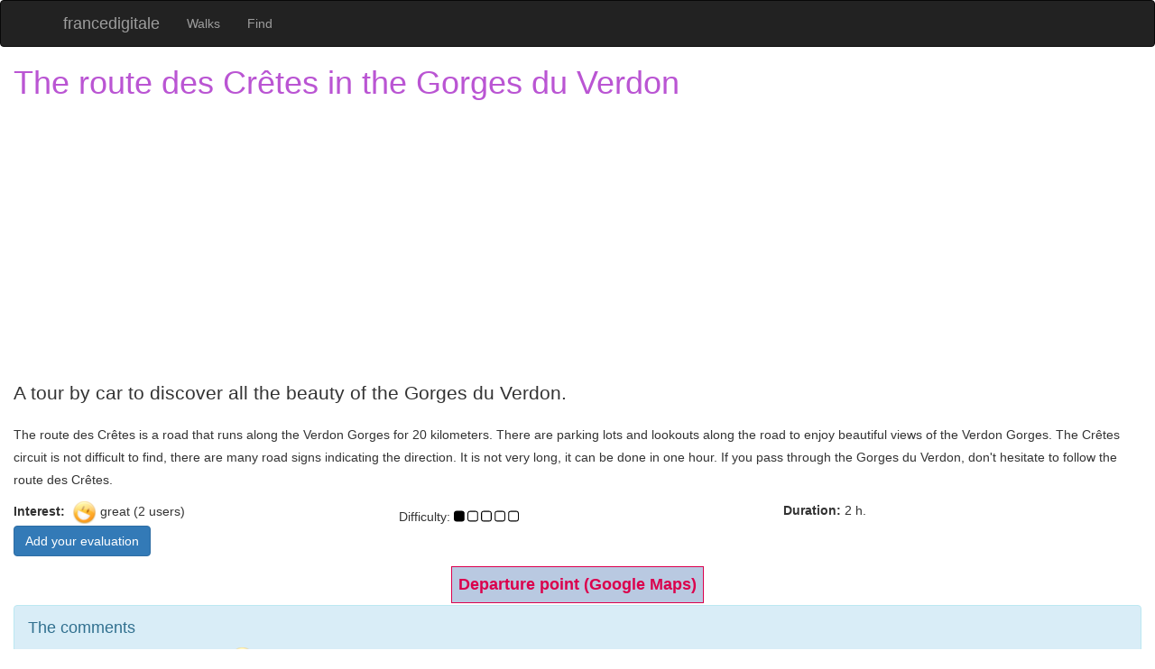

--- FILE ---
content_type: text/html; charset=utf-8
request_url: https://francedigitale.com/walk/display/446
body_size: 6142
content:


<!DOCTYPE html>
<html lang="en">
<head>
    <script async src="https://pagead2.googlesyndication.com/pagead/js/adsbygoogle.js?client=ca-pub-0014588513895125"
            crossorigin="anonymous"></script>
    <!-- Google tag (gtag.js) -->
    <script async src="https://www.googletagmanager.com/gtag/js?id=G-WFHYFW6ZYG"></script>
    <script>
        window.dataLayer = window.dataLayer || [];
        function gtag() { dataLayer.push(arguments); }
        gtag('js', new Date());

        gtag('config', 'G-WFHYFW6ZYG');
    </script>
    <meta http-equiv="Content-Type" content="text/html; charset=utf-8" />
    <link rel="shortcut icon" href="https://francedigitale.com/favicon.ico?v1=1">
    <title>The route des Cr&#234;tes in the Gorges du Verdon</title>
    <meta name="viewport" content="width=device-width, initial-scale=1.0">
    
    <meta name="description" content="A tour by car to discover all the beauty of the Gorges du Verdon." />
    <link rel="amphtml"href="https://francedigitale.com/amp/walk/display/446">
    <link rel="alternate" hreflang="en" href="https://francedigitale.com/walk/display/446" />
    <link rel="alternate" hreflang="fr" href="https://francedigitale.com/randonnee/afficher/446" />
    <link rel="alternate" hreflang="de" href="https://francedigitale.com/wanderung/anzeigen/446" />





    <link href="/Content/css?v=QvkONNMkR2fLvxVdE0-Ljekg22n7XBNbbUWJX6l60dU1" rel="stylesheet"/>

    <style>

        .navbar {
            margin-bottom: 0px;
        }

        .body-content {
            padding-left: 15px;
            padding-right: 15px;
        }

        .dl-horizontal dt {
            white-space: normal;
        }

        .espaceDroit10 {
            margin-right: 10px;
        }
    </style>
    

    <style>
        h1, h2 {
            color: #ba55d3;
        }

        h2 {
            margin-left: 50px;
        }

        #LienCarte h2 {
            color: #df1616;
            text-align: center;
            border: 2px solid blue;
            border-radius: 5px;
            padding: 5px;
        }

        .bouton {
            text-align: center;
        }

        #captcha {
            margin: 5px auto;
            width: 304px;
        }

        .liensBoutons {
            font-size: 1.8rem;
            line-height: 17px;
            padding: .6em .4em;
            text-decoration: none;
            white-space: nowrap;
            word-wrap: normal;
            vertical-align: middle;
            cursor: pointer;
            background-color: #b9c9e1;
            color: #db004d;
            border: #db004d 1px solid;
            display: inline-block;
            font-weight: 700;
            margin: 2px;
        }

        .textePhoto {
            font-size: 1.3em;
        }

        .img-responsive.imgBig {
            border-radius: 10px;
        }

        h2 > a {
            text-decoration: underline;
        }

        .texteKm {
            font-size: 1.5em;
        }

        .lienProx {
            margin-top: 20px;
            background-color: #f9f9f9;
            background-clip: content-box;
        }

        .haut20px {
            margin-top: 20px;
        }

        @media screen and (max-width: 700px) {
            figcaption {
                margin: 8px 0px;
            }

            h2 {
                margin-left: 0px;
                font-size: 1.5em;
                margin-top: 5px;
            }

            .textePhoto {
                font-size: 1.2em;
            }

            .img-responsive.imgBig {
                max-width: calc(100% + 24px);
                margin-left: -12px;
                margin-right: -12px;
            }
        }
    </style>


</head>
<body id="page-top">
  

        <div class="navbar navbar-inverse">
            <div class="container">
                <div class="navbar-header">
                    <button type="button" class="navbar-toggle" data-toggle="collapse" data-target=".navbar-collapse">
                        <span class="icon-bar"></span>
                        <span class="icon-bar"></span>
                        <span class="icon-bar"></span>
                    </button>

                    <a class="navbar-brand" href="/home">francedigitale</a>
                </div>
                <div class="navbar-collapse collapse">
                    <ul class="nav navbar-nav">
                        <li><a href="/find/list">Walks</a></li>
                        <li><a href="/find/map">Find</a></li>


                        
                        
                    </ul>

                    
                </div>
            </div>
        </div>
        <div class="modal fade" tabindex="-1" id="modalConnexionLayout" role="dialog">
            <div class="modal-dialog" role="document">
                <div class="modal-content">
                    <div class="modal-header">
                        <h4 class="modal-title">Log in</h4>
                    </div>
                    <div class="modal-body">
                        <p>You have to be log in to evaluate the walk.</p>
                        <p><a href='/account/register?ReturnUrl=%2Fwalk%2Fdisplay%2F446'>Register</a></p>
                        <p><a href='/account/login?ReturnUrl=%2Fwalk%2Fdisplay%2F446'>Log in</a></p>

                    </div>

                </div>
            </div>
        </div>
      
        




<div class="container-fluid">

    <div class="row">
            <div class="col-md-12">
                <h1>The route des Cr&#234;tes in the Gorges du Verdon</h1>

            </div>

    </div>

    <div class="row">
        <div class="col-xs-12 description">
            <p class="lead haut20px">A tour by car to discover all the beauty of the Gorges du Verdon.</p>
            <div class="haut20px"><p>The route des Crêtes is a road that runs along the Verdon Gorges for 20 kilometers. There are parking lots and lookouts along the road to enjoy beautiful views of the Verdon Gorges. The Crêtes circuit is not difficult to find, there are many road signs indicating the direction. It is not very long, it can be done in one hour. If you pass through the Gorges du Verdon, don't hesitate to follow the route des Crêtes.</p></div>
        </div>
    </div>
    <div class="row gap">
        <div class="col-md-4">

                    <span><b>Interest: </b> </span><span><img class="margeNote" alt="rating" width="25" height="25" src="/Content/Images/sourire4.png">great (2 users)</span>


            <div id="systemeNote">
                <button type="button" id="boutonNote" class="btn btn-primary">Add your evaluation</button>
            </div>
        </div>
        <div class="col-md-4">
            <div>Difficulty: <img src="/Content/Images/1star.svg" class="sourire" width="72" height="40" alt="difficulty"></div>

        </div>
        <div class="col-md-4">
            <span><b>Duration: </b></span><span>2</span><span>&nbsp;h.</span>
        </div>

    </div>
        <div class="bouton"><a href="https://www.google.com/maps/search/?api=1&query=43.778734153803730,6.371229545386789" class="liensBoutons">Departure point (Google Maps)</a></div>
            <div id="lesCommentaires" class="alert alert-info">
            <h4>The comments</h4>
                    <p>
                        <b>Inconnu</b><span class="date">06/29/2022 10:37:24</span>
                                <span><img class="margeNote" width="25" height="25" alt="rating" src="/Content/Images/sourire4.png"> great</span>

                    </p>
                    <p>Tr&#232;s tr&#232;s beau</p>



        </div>

    <div class="modal fade" tabindex="-1" id="modalConnexion" role="dialog">
        <div class="modal-dialog" role="document">
            <div class="modal-content">
                <div class="modal-header">
                    <h4 class="modal-title">Log in</h4>
                </div>
                <div class="modal-body">
                    <p>You have to be log in to evaluate the walk.</p>
                    <p><a href='/account/register?ReturnUrl=%2Fwalk%2Fdisplay%2F446'>Register</a></p>
                    <p><a href='/account/login?ReturnUrl=%2Fwalk%2Fdisplay%2F446'>Log in</a></p>

                </div>
            </div>
        </div>
    </div>
    <div class="modal fade" tabindex="-1" id="modalCommentaire" role="dialog">
        <div class="modal-dialog" role="document">
            <div class="modal-content">

                <div class="modal-header">

                    <button type="button" class="close" data-dismiss="modal" aria-label="Close">
                        <span aria-hidden="true">&times;</span>
                    </button>
                    <h4 class="modal-title">Rating</h4>
                </div>

                <div class="modal-body">
                    <div class="text-center">
                            <img width="25" height="25" class="margeNote noteSmile" data-toggle="tooltip" title="very disappointing" alt="rating" id=note-0 src="/Content/Images/sourire0.png" >
                            <img width="25" height="25" class="margeNote noteSmile" data-toggle="tooltip" title="disappointing" alt="rating" id=note-1 src="/Content/Images/sourire1.png" >
                            <img width="25" height="25" class="margeNote noteSmile" data-toggle="tooltip" title="good" alt="rating" id=note-2 src="/Content/Images/sourire2.png" style="margin: 0px 3px; border: 2px blue solid; border-radius: 6px">
                            <img width="25" height="25" class="margeNote noteSmile" data-toggle="tooltip" title="very good" alt="rating" id=note-3 src="/Content/Images/sourire3.png" >
                            <img width="25" height="25" class="margeNote noteSmile" data-toggle="tooltip" title="great" alt="rating" id=note-4 src="/Content/Images/sourire4.png" >
                    </div>
                    <p>You can add comments (140 characters).</p>
                    <textarea class="form-control" id="commentaire" maxlength="140"></textarea>
                    <div id="captcha"></div>



                </div>
                <div class="modal-footer">
                    <button type="button" id="closeButton" class="btn btn-default">OK</button>
                </div>
            </div>
        </div>
    </div>




    <div id="lesImages">
                    <h2 class="haut20px">The road of the Crests</h2>
                    <div class="text-center"><span class="heart" id="5556">&#10084;</span><span class="lead margeLike" >6</span></div>
                    <figure>
                        
                        <picture>
                            <source srcset="https://francedigitale.com/multimedia/mobile/202111091101449937_mobile.webp"
                                    media="(max-width: 1000px)" />

                            <img class="img-responsive imgBig centre" src="https://francedigitale.com/multimedia/202111091101449937_big.jpg" alt="The road of the Crests" title="The road of the Crests" width="1000" height="538">
                        </picture>
                        <figcaption class="textePhoto"></figcaption>

                    </figure>
                    <h2 class="haut20px">Magnificent view of the Verdon below</h2>
                    <div class="text-center"><span class="heart" id="5557">&#10084;</span><span class="lead margeLike" >9</span></div>
                    <figure>
                        
                        <picture>
                            <source srcset="https://francedigitale.com/multimedia/mobile/202111091102152870_mobile.webp"
                                    media="(max-width: 1000px)" />

                            <img class="img-responsive imgBig centre" src="https://francedigitale.com/multimedia/202111091102152870_big.jpg" alt="Magnificent view of the Verdon below" title="Magnificent view of the Verdon below" width="1000" height="538">
                        </picture>
                        <figcaption class="textePhoto">Beware of vertigo. The road dominates the gorges of more than 500 meters!</figcaption>

                    </figure>
                    <h2 class="haut20px">Le parking</h2>
                    <div class="text-center"><span class="heart" id="5558">&#10084;</span><span class="lead margeLike" >1</span></div>
                    <figure>
                        
                        <picture>
                            <source srcset="https://francedigitale.com/multimedia/mobile/202111091102368363_mobile.webp"
                                    media="(max-width: 1000px)" />

                            <img class="img-responsive imgBig centre" src="https://francedigitale.com/multimedia/202111091102368363_big.jpg" alt="Le parking" title="Le parking" width="1000" height="538">
                        </picture>
                        <figcaption class="textePhoto">Next to each lookout there is a small parking lot, fortunately people don&#39;t stop too long to look at the view. It is possible to find a place except in very high season.</figcaption>

                    </figure>
                    <h2 class="haut20px">Le Verdon</h2>
                    <div class="text-center"><span class="heart" id="5559">&#10084;</span><span class="lead margeLike" >9</span></div>
                    <figure>
                        
                        <picture>
                            <source srcset="https://francedigitale.com/multimedia/mobile/202111091103087776_mobile.webp"
                                    media="(max-width: 1000px)" />

                            <img class="img-responsive imgBig centre" src="https://francedigitale.com/multimedia/202111091103087776_big.jpg" alt="Le Verdon" title="Le Verdon" width="1000" height="538">
                        </picture>
                        <figcaption class="textePhoto">It is the river Verdon which has sculpted these magnificent gorges.</figcaption>

                    </figure>
                    <h2 class="haut20px">The viewpoint of the Dent d&#39;Aire</h2>
                    <div class="text-center"><span class="heart" id="5560">&#10084;</span><span class="lead margeLike" >4</span></div>
                    <figure>
                        
                        <picture>
                            <source srcset="https://francedigitale.com/multimedia/mobile/202111091103318642_mobile.webp"
                                    media="(max-width: 1000px)" />

                            <img class="img-responsive imgBig centre" src="https://francedigitale.com/multimedia/202111091103318642_big.jpg" alt="The viewpoint of the Dent d&#39;Aire" title="The viewpoint of the Dent d&#39;Aire" width="1000" height="538">
                        </picture>
                        <figcaption class="textePhoto">The lookouts all have a name, there are about ten of them along the road.</figcaption>

                    </figure>
                    <h2 class="haut20px">View from the Tilleul belvedere</h2>
                    <div class="text-center"><span class="heart" id="5561">&#10084;</span><span class="lead margeLike" >8</span></div>
                    <figure>
                        
                        <picture>
                            <source srcset="https://francedigitale.com/multimedia/mobile/202111091104021943_mobile.webp"
                                    media="(max-width: 1000px)" />

                            <img class="img-responsive imgBig centre" src="https://francedigitale.com/multimedia/202111091104021943_big.jpg" alt="View from the Tilleul belvedere" title="View from the Tilleul belvedere" width="1000" height="538">
                        </picture>
                        <figcaption class="textePhoto"></figcaption>

                    </figure>
                    <h2 class="haut20px">The chalet of La Maline</h2>
                    <div class="text-center"><span class="heart" id="5562">&#10084;</span><span class="lead margeLike" >1</span></div>
                    <figure>
                        
                        <picture>
                            <source srcset="https://francedigitale.com/multimedia/mobile/202111091104371993_mobile.webp"
                                    media="(max-width: 1000px)" />

                            <img class="img-responsive imgBig centre" src="https://francedigitale.com/multimedia/202111091104371993_big.jpg" alt="The chalet of La Maline" title="The chalet of La Maline" width="1000" height="538">
                        </picture>
                        <figcaption class="textePhoto">The Chalet de la Maline is a restaurant located on the route des Cr&#234;tes. It is the starting point of many hikes and it is one of the rare passages to the bottom of the gorges. Count 1h of walk to join the river.</figcaption>

                    </figure>
                    <h2 class="haut20px">The Verdon in the gorges</h2>
                    <div class="text-center"><span class="heart" id="5563">&#10084;</span><span class="lead margeLike" >6</span></div>
                    <figure>
                        
                        <picture>
                            <source srcset="https://francedigitale.com/multimedia/mobile/202111091105076900_mobile.webp"
                                    media="(max-width: 1000px)" />

                            <img class="img-responsive imgBig centre" src="https://francedigitale.com/multimedia/202111091105076900_big.jpg" alt="The Verdon in the gorges" title="The Verdon in the gorges" width="1000" height="538">
                        </picture>
                        <figcaption class="textePhoto">It is not really a hiker&#39;s paradise because the slopes are too steep.</figcaption>

                    </figure>
                    <h2 class="haut20px">Panorama on the Verdon gorges</h2>
                    <div class="text-center"><span class="heart" id="5564">&#10084;</span><span class="lead margeLike" >2</span></div>
                    <figure>
                        
                        <picture>
                            <source srcset="https://francedigitale.com/multimedia/mobile/202111091105479995_mobile.webp"
                                    media="(max-width: 1000px)" />

                            <img class="img-responsive imgBig centre" src="https://francedigitale.com/multimedia/202111091105479995_big.jpg" alt="Panorama on the Verdon gorges" title="Panorama on the Verdon gorges" width="1000" height="538">
                        </picture>
                        <figcaption class="textePhoto">The landscape becomes even wilder towards the end of the route des Cr&#234;tes.</figcaption>

                    </figure>
                    <h2 class="haut20px">The lake of Sainte-Croix</h2>
                    <div class="text-center"><span class="heart" id="5565">&#10084;</span><span class="lead margeLike" >4</span></div>
                    <figure>
                        
                        <picture>
                            <source srcset="https://francedigitale.com/multimedia/mobile/202111091106135771_mobile.webp"
                                    media="(max-width: 1000px)" />

                            <img class="img-responsive imgBig centre" src="https://francedigitale.com/multimedia/202111091106135771_big.jpg" alt="The lake of Sainte-Croix" title="The lake of Sainte-Croix" width="1000" height="538">
                        </picture>
                        <figcaption class="textePhoto">On the way back to the lake of Sainte-Croix you will find one of the most beautiful viewpoints on the gorges of Verdon. You have a panoramic view on the lake and the gorges.</figcaption>

                    </figure>
    </div>
    <div class="row">
        <div class="col-xs-12">
            <a id="LienCarte" href="/walk/details/446">
                <h2> 🚶‍ Practical information 🌳</h2>
            </a>
        </div>
    </div>

    <div class="row haut20px">
        <div class="col-lg-12">
            <h2>🛑 Other walks</h2>
        </div>
    </div>
    <div class="row">
            <div class="col-lg-6 centreTexte lienProx">
                <p class="texteKm">At 2.32 Km</p>
                <a href="/walk/display/440">
                    <h4>The Blanc-Martel trailhead</h4>
                        <img class="img-responsive centre" src="https://francedigitale.com/multimedia/202111081602048375_small.jpg" alt="The Blanc-Martel trailhead" title="The Blanc-Martel trailhead">

                </a>
                <div class="centreTexte">
                    <p>
                                <span><img class="margeNote" width="25" height="25" alt="rating" src="/Content/Images/sourire4.png"> great</span><a href="/walk/display/440" class="btn btn-info margeNote" role="button">Voir le détail</a>

                    </p>

                </div>
            </div>
            <div class="col-lg-6 centreTexte lienProx">
                <p class="texteKm">At 2.66 Km</p>
                <a href="/walk/display/383">
                    <h4>The Samson Corridor</h4>
                        <img class="img-responsive centre" src="https://francedigitale.com/multimedia/201907062025308705_small.jpg" alt="The Samson Corridor" title="The Samson Corridor">

                </a>
                <div class="centreTexte">
                    <p>
                                <span><img class="margeNote" width="25" height="25" alt="rating" src="/Content/Images/sourire3.png"> very good</span><a href="/walk/display/383" class="btn btn-info margeNote" role="button">Voir le détail</a>

                    </p>

                </div>
            </div>
            <div class="col-lg-6 centreTexte lienProx">
                <p class="texteKm">At 2.83 Km</p>
                <a href="/walk/display/382">
                    <h4>The Sublime Point</h4>
                        <img class="img-responsive centre" src="https://francedigitale.com/multimedia/201907061730446649.jpg" alt="The Sublime Point" title="The Sublime Point">

                </a>
                <div class="centreTexte">
                    <p>
                                <span><img class="margeNote" width="25" height="25" alt="rating" src="/Content/Images/sourire3.png"> very good</span><a href="/walk/display/382" class="btn btn-info margeNote" role="button">Voir le détail</a>

                    </p>

                </div>
            </div>
            <div class="col-lg-6 centreTexte lienProx">
                <p class="texteKm">At 3.85 Km</p>
                <a href="/walk/display/385">
                    <h4>The descent to the Verdon by the chalet de la Maline</h4>
                        <img class="img-responsive centre" src="https://francedigitale.com/multimedia/201907070934174679_small.jpg" alt="The descent to the Verdon by the chalet de la Maline" title="The descent to the Verdon by the chalet de la Maline">

                </a>
                <div class="centreTexte">
                    <p>
                                <span><img class="margeNote" width="25" height="25" alt="rating" src="/Content/Images/sourire3.png"> very good</span><a href="/walk/display/385" class="btn btn-info margeNote" role="button">Voir le détail</a>

                    </p>

                </div>
            </div>
    </div>

</div>

        <div class="container body-content">
            <hr />
            <footer class="text-center">
                

                <p>&copy; 2026 - francedigitale.com-  <a href="/home/cookie">Change your cookie choices</a></p>
            </footer>
        </div>
       
        <script src="/bundles/jqueryBootstrap?v=V71CHJQ5plCM1_N06F5Iq_Mzl8fbmALh1SLmHGHtTOM1"></script>

      
        

    <script src="/bundles/notation?v=4xfHGuqkGbPXYpEHaFZh2MRsLqOlLphY9n_OGo44m_U1"></script>

    <script>
        data = {
        apiLike :   "https://francedigitale.com/APILike/Ajout"
        }
        var x = new Like(data);
    </script>


    <script>
        data = {
            tabAvis: ["very disappointing", "disappointing", "good", "very good", "great"],
            id: 446,
            apiAjouterCommentaire: "https://francedigitale.com/APICommentaire/Ajouter",
            connexion: false
        };
        var f = new Notation(data);


        if (data.connexion) {
            document.getElementById('captcha').style = 'display:none';
        }
            var onloadCallback = function () {
                grecaptcha.render('captcha', {
                    'sitekey': '6LeqoKcUAAAAABYu8DHlI2lp7lvTuh7D_BU2ecSw',
                    'callback': f.setToken.bind(f)
                });
            };

    </script>
    <script src="https://www.google.com/recaptcha/api.js?onload=onloadCallback&render=explicit" async defer></script>





</body>
</html>


--- FILE ---
content_type: text/html; charset=utf-8
request_url: https://www.google.com/recaptcha/api2/anchor?ar=1&k=6LeqoKcUAAAAABYu8DHlI2lp7lvTuh7D_BU2ecSw&co=aHR0cHM6Ly9mcmFuY2VkaWdpdGFsZS5jb206NDQz&hl=en&v=PoyoqOPhxBO7pBk68S4YbpHZ&size=normal&anchor-ms=20000&execute-ms=30000&cb=ioa3xemz5t6c
body_size: 49337
content:
<!DOCTYPE HTML><html dir="ltr" lang="en"><head><meta http-equiv="Content-Type" content="text/html; charset=UTF-8">
<meta http-equiv="X-UA-Compatible" content="IE=edge">
<title>reCAPTCHA</title>
<style type="text/css">
/* cyrillic-ext */
@font-face {
  font-family: 'Roboto';
  font-style: normal;
  font-weight: 400;
  font-stretch: 100%;
  src: url(//fonts.gstatic.com/s/roboto/v48/KFO7CnqEu92Fr1ME7kSn66aGLdTylUAMa3GUBHMdazTgWw.woff2) format('woff2');
  unicode-range: U+0460-052F, U+1C80-1C8A, U+20B4, U+2DE0-2DFF, U+A640-A69F, U+FE2E-FE2F;
}
/* cyrillic */
@font-face {
  font-family: 'Roboto';
  font-style: normal;
  font-weight: 400;
  font-stretch: 100%;
  src: url(//fonts.gstatic.com/s/roboto/v48/KFO7CnqEu92Fr1ME7kSn66aGLdTylUAMa3iUBHMdazTgWw.woff2) format('woff2');
  unicode-range: U+0301, U+0400-045F, U+0490-0491, U+04B0-04B1, U+2116;
}
/* greek-ext */
@font-face {
  font-family: 'Roboto';
  font-style: normal;
  font-weight: 400;
  font-stretch: 100%;
  src: url(//fonts.gstatic.com/s/roboto/v48/KFO7CnqEu92Fr1ME7kSn66aGLdTylUAMa3CUBHMdazTgWw.woff2) format('woff2');
  unicode-range: U+1F00-1FFF;
}
/* greek */
@font-face {
  font-family: 'Roboto';
  font-style: normal;
  font-weight: 400;
  font-stretch: 100%;
  src: url(//fonts.gstatic.com/s/roboto/v48/KFO7CnqEu92Fr1ME7kSn66aGLdTylUAMa3-UBHMdazTgWw.woff2) format('woff2');
  unicode-range: U+0370-0377, U+037A-037F, U+0384-038A, U+038C, U+038E-03A1, U+03A3-03FF;
}
/* math */
@font-face {
  font-family: 'Roboto';
  font-style: normal;
  font-weight: 400;
  font-stretch: 100%;
  src: url(//fonts.gstatic.com/s/roboto/v48/KFO7CnqEu92Fr1ME7kSn66aGLdTylUAMawCUBHMdazTgWw.woff2) format('woff2');
  unicode-range: U+0302-0303, U+0305, U+0307-0308, U+0310, U+0312, U+0315, U+031A, U+0326-0327, U+032C, U+032F-0330, U+0332-0333, U+0338, U+033A, U+0346, U+034D, U+0391-03A1, U+03A3-03A9, U+03B1-03C9, U+03D1, U+03D5-03D6, U+03F0-03F1, U+03F4-03F5, U+2016-2017, U+2034-2038, U+203C, U+2040, U+2043, U+2047, U+2050, U+2057, U+205F, U+2070-2071, U+2074-208E, U+2090-209C, U+20D0-20DC, U+20E1, U+20E5-20EF, U+2100-2112, U+2114-2115, U+2117-2121, U+2123-214F, U+2190, U+2192, U+2194-21AE, U+21B0-21E5, U+21F1-21F2, U+21F4-2211, U+2213-2214, U+2216-22FF, U+2308-230B, U+2310, U+2319, U+231C-2321, U+2336-237A, U+237C, U+2395, U+239B-23B7, U+23D0, U+23DC-23E1, U+2474-2475, U+25AF, U+25B3, U+25B7, U+25BD, U+25C1, U+25CA, U+25CC, U+25FB, U+266D-266F, U+27C0-27FF, U+2900-2AFF, U+2B0E-2B11, U+2B30-2B4C, U+2BFE, U+3030, U+FF5B, U+FF5D, U+1D400-1D7FF, U+1EE00-1EEFF;
}
/* symbols */
@font-face {
  font-family: 'Roboto';
  font-style: normal;
  font-weight: 400;
  font-stretch: 100%;
  src: url(//fonts.gstatic.com/s/roboto/v48/KFO7CnqEu92Fr1ME7kSn66aGLdTylUAMaxKUBHMdazTgWw.woff2) format('woff2');
  unicode-range: U+0001-000C, U+000E-001F, U+007F-009F, U+20DD-20E0, U+20E2-20E4, U+2150-218F, U+2190, U+2192, U+2194-2199, U+21AF, U+21E6-21F0, U+21F3, U+2218-2219, U+2299, U+22C4-22C6, U+2300-243F, U+2440-244A, U+2460-24FF, U+25A0-27BF, U+2800-28FF, U+2921-2922, U+2981, U+29BF, U+29EB, U+2B00-2BFF, U+4DC0-4DFF, U+FFF9-FFFB, U+10140-1018E, U+10190-1019C, U+101A0, U+101D0-101FD, U+102E0-102FB, U+10E60-10E7E, U+1D2C0-1D2D3, U+1D2E0-1D37F, U+1F000-1F0FF, U+1F100-1F1AD, U+1F1E6-1F1FF, U+1F30D-1F30F, U+1F315, U+1F31C, U+1F31E, U+1F320-1F32C, U+1F336, U+1F378, U+1F37D, U+1F382, U+1F393-1F39F, U+1F3A7-1F3A8, U+1F3AC-1F3AF, U+1F3C2, U+1F3C4-1F3C6, U+1F3CA-1F3CE, U+1F3D4-1F3E0, U+1F3ED, U+1F3F1-1F3F3, U+1F3F5-1F3F7, U+1F408, U+1F415, U+1F41F, U+1F426, U+1F43F, U+1F441-1F442, U+1F444, U+1F446-1F449, U+1F44C-1F44E, U+1F453, U+1F46A, U+1F47D, U+1F4A3, U+1F4B0, U+1F4B3, U+1F4B9, U+1F4BB, U+1F4BF, U+1F4C8-1F4CB, U+1F4D6, U+1F4DA, U+1F4DF, U+1F4E3-1F4E6, U+1F4EA-1F4ED, U+1F4F7, U+1F4F9-1F4FB, U+1F4FD-1F4FE, U+1F503, U+1F507-1F50B, U+1F50D, U+1F512-1F513, U+1F53E-1F54A, U+1F54F-1F5FA, U+1F610, U+1F650-1F67F, U+1F687, U+1F68D, U+1F691, U+1F694, U+1F698, U+1F6AD, U+1F6B2, U+1F6B9-1F6BA, U+1F6BC, U+1F6C6-1F6CF, U+1F6D3-1F6D7, U+1F6E0-1F6EA, U+1F6F0-1F6F3, U+1F6F7-1F6FC, U+1F700-1F7FF, U+1F800-1F80B, U+1F810-1F847, U+1F850-1F859, U+1F860-1F887, U+1F890-1F8AD, U+1F8B0-1F8BB, U+1F8C0-1F8C1, U+1F900-1F90B, U+1F93B, U+1F946, U+1F984, U+1F996, U+1F9E9, U+1FA00-1FA6F, U+1FA70-1FA7C, U+1FA80-1FA89, U+1FA8F-1FAC6, U+1FACE-1FADC, U+1FADF-1FAE9, U+1FAF0-1FAF8, U+1FB00-1FBFF;
}
/* vietnamese */
@font-face {
  font-family: 'Roboto';
  font-style: normal;
  font-weight: 400;
  font-stretch: 100%;
  src: url(//fonts.gstatic.com/s/roboto/v48/KFO7CnqEu92Fr1ME7kSn66aGLdTylUAMa3OUBHMdazTgWw.woff2) format('woff2');
  unicode-range: U+0102-0103, U+0110-0111, U+0128-0129, U+0168-0169, U+01A0-01A1, U+01AF-01B0, U+0300-0301, U+0303-0304, U+0308-0309, U+0323, U+0329, U+1EA0-1EF9, U+20AB;
}
/* latin-ext */
@font-face {
  font-family: 'Roboto';
  font-style: normal;
  font-weight: 400;
  font-stretch: 100%;
  src: url(//fonts.gstatic.com/s/roboto/v48/KFO7CnqEu92Fr1ME7kSn66aGLdTylUAMa3KUBHMdazTgWw.woff2) format('woff2');
  unicode-range: U+0100-02BA, U+02BD-02C5, U+02C7-02CC, U+02CE-02D7, U+02DD-02FF, U+0304, U+0308, U+0329, U+1D00-1DBF, U+1E00-1E9F, U+1EF2-1EFF, U+2020, U+20A0-20AB, U+20AD-20C0, U+2113, U+2C60-2C7F, U+A720-A7FF;
}
/* latin */
@font-face {
  font-family: 'Roboto';
  font-style: normal;
  font-weight: 400;
  font-stretch: 100%;
  src: url(//fonts.gstatic.com/s/roboto/v48/KFO7CnqEu92Fr1ME7kSn66aGLdTylUAMa3yUBHMdazQ.woff2) format('woff2');
  unicode-range: U+0000-00FF, U+0131, U+0152-0153, U+02BB-02BC, U+02C6, U+02DA, U+02DC, U+0304, U+0308, U+0329, U+2000-206F, U+20AC, U+2122, U+2191, U+2193, U+2212, U+2215, U+FEFF, U+FFFD;
}
/* cyrillic-ext */
@font-face {
  font-family: 'Roboto';
  font-style: normal;
  font-weight: 500;
  font-stretch: 100%;
  src: url(//fonts.gstatic.com/s/roboto/v48/KFO7CnqEu92Fr1ME7kSn66aGLdTylUAMa3GUBHMdazTgWw.woff2) format('woff2');
  unicode-range: U+0460-052F, U+1C80-1C8A, U+20B4, U+2DE0-2DFF, U+A640-A69F, U+FE2E-FE2F;
}
/* cyrillic */
@font-face {
  font-family: 'Roboto';
  font-style: normal;
  font-weight: 500;
  font-stretch: 100%;
  src: url(//fonts.gstatic.com/s/roboto/v48/KFO7CnqEu92Fr1ME7kSn66aGLdTylUAMa3iUBHMdazTgWw.woff2) format('woff2');
  unicode-range: U+0301, U+0400-045F, U+0490-0491, U+04B0-04B1, U+2116;
}
/* greek-ext */
@font-face {
  font-family: 'Roboto';
  font-style: normal;
  font-weight: 500;
  font-stretch: 100%;
  src: url(//fonts.gstatic.com/s/roboto/v48/KFO7CnqEu92Fr1ME7kSn66aGLdTylUAMa3CUBHMdazTgWw.woff2) format('woff2');
  unicode-range: U+1F00-1FFF;
}
/* greek */
@font-face {
  font-family: 'Roboto';
  font-style: normal;
  font-weight: 500;
  font-stretch: 100%;
  src: url(//fonts.gstatic.com/s/roboto/v48/KFO7CnqEu92Fr1ME7kSn66aGLdTylUAMa3-UBHMdazTgWw.woff2) format('woff2');
  unicode-range: U+0370-0377, U+037A-037F, U+0384-038A, U+038C, U+038E-03A1, U+03A3-03FF;
}
/* math */
@font-face {
  font-family: 'Roboto';
  font-style: normal;
  font-weight: 500;
  font-stretch: 100%;
  src: url(//fonts.gstatic.com/s/roboto/v48/KFO7CnqEu92Fr1ME7kSn66aGLdTylUAMawCUBHMdazTgWw.woff2) format('woff2');
  unicode-range: U+0302-0303, U+0305, U+0307-0308, U+0310, U+0312, U+0315, U+031A, U+0326-0327, U+032C, U+032F-0330, U+0332-0333, U+0338, U+033A, U+0346, U+034D, U+0391-03A1, U+03A3-03A9, U+03B1-03C9, U+03D1, U+03D5-03D6, U+03F0-03F1, U+03F4-03F5, U+2016-2017, U+2034-2038, U+203C, U+2040, U+2043, U+2047, U+2050, U+2057, U+205F, U+2070-2071, U+2074-208E, U+2090-209C, U+20D0-20DC, U+20E1, U+20E5-20EF, U+2100-2112, U+2114-2115, U+2117-2121, U+2123-214F, U+2190, U+2192, U+2194-21AE, U+21B0-21E5, U+21F1-21F2, U+21F4-2211, U+2213-2214, U+2216-22FF, U+2308-230B, U+2310, U+2319, U+231C-2321, U+2336-237A, U+237C, U+2395, U+239B-23B7, U+23D0, U+23DC-23E1, U+2474-2475, U+25AF, U+25B3, U+25B7, U+25BD, U+25C1, U+25CA, U+25CC, U+25FB, U+266D-266F, U+27C0-27FF, U+2900-2AFF, U+2B0E-2B11, U+2B30-2B4C, U+2BFE, U+3030, U+FF5B, U+FF5D, U+1D400-1D7FF, U+1EE00-1EEFF;
}
/* symbols */
@font-face {
  font-family: 'Roboto';
  font-style: normal;
  font-weight: 500;
  font-stretch: 100%;
  src: url(//fonts.gstatic.com/s/roboto/v48/KFO7CnqEu92Fr1ME7kSn66aGLdTylUAMaxKUBHMdazTgWw.woff2) format('woff2');
  unicode-range: U+0001-000C, U+000E-001F, U+007F-009F, U+20DD-20E0, U+20E2-20E4, U+2150-218F, U+2190, U+2192, U+2194-2199, U+21AF, U+21E6-21F0, U+21F3, U+2218-2219, U+2299, U+22C4-22C6, U+2300-243F, U+2440-244A, U+2460-24FF, U+25A0-27BF, U+2800-28FF, U+2921-2922, U+2981, U+29BF, U+29EB, U+2B00-2BFF, U+4DC0-4DFF, U+FFF9-FFFB, U+10140-1018E, U+10190-1019C, U+101A0, U+101D0-101FD, U+102E0-102FB, U+10E60-10E7E, U+1D2C0-1D2D3, U+1D2E0-1D37F, U+1F000-1F0FF, U+1F100-1F1AD, U+1F1E6-1F1FF, U+1F30D-1F30F, U+1F315, U+1F31C, U+1F31E, U+1F320-1F32C, U+1F336, U+1F378, U+1F37D, U+1F382, U+1F393-1F39F, U+1F3A7-1F3A8, U+1F3AC-1F3AF, U+1F3C2, U+1F3C4-1F3C6, U+1F3CA-1F3CE, U+1F3D4-1F3E0, U+1F3ED, U+1F3F1-1F3F3, U+1F3F5-1F3F7, U+1F408, U+1F415, U+1F41F, U+1F426, U+1F43F, U+1F441-1F442, U+1F444, U+1F446-1F449, U+1F44C-1F44E, U+1F453, U+1F46A, U+1F47D, U+1F4A3, U+1F4B0, U+1F4B3, U+1F4B9, U+1F4BB, U+1F4BF, U+1F4C8-1F4CB, U+1F4D6, U+1F4DA, U+1F4DF, U+1F4E3-1F4E6, U+1F4EA-1F4ED, U+1F4F7, U+1F4F9-1F4FB, U+1F4FD-1F4FE, U+1F503, U+1F507-1F50B, U+1F50D, U+1F512-1F513, U+1F53E-1F54A, U+1F54F-1F5FA, U+1F610, U+1F650-1F67F, U+1F687, U+1F68D, U+1F691, U+1F694, U+1F698, U+1F6AD, U+1F6B2, U+1F6B9-1F6BA, U+1F6BC, U+1F6C6-1F6CF, U+1F6D3-1F6D7, U+1F6E0-1F6EA, U+1F6F0-1F6F3, U+1F6F7-1F6FC, U+1F700-1F7FF, U+1F800-1F80B, U+1F810-1F847, U+1F850-1F859, U+1F860-1F887, U+1F890-1F8AD, U+1F8B0-1F8BB, U+1F8C0-1F8C1, U+1F900-1F90B, U+1F93B, U+1F946, U+1F984, U+1F996, U+1F9E9, U+1FA00-1FA6F, U+1FA70-1FA7C, U+1FA80-1FA89, U+1FA8F-1FAC6, U+1FACE-1FADC, U+1FADF-1FAE9, U+1FAF0-1FAF8, U+1FB00-1FBFF;
}
/* vietnamese */
@font-face {
  font-family: 'Roboto';
  font-style: normal;
  font-weight: 500;
  font-stretch: 100%;
  src: url(//fonts.gstatic.com/s/roboto/v48/KFO7CnqEu92Fr1ME7kSn66aGLdTylUAMa3OUBHMdazTgWw.woff2) format('woff2');
  unicode-range: U+0102-0103, U+0110-0111, U+0128-0129, U+0168-0169, U+01A0-01A1, U+01AF-01B0, U+0300-0301, U+0303-0304, U+0308-0309, U+0323, U+0329, U+1EA0-1EF9, U+20AB;
}
/* latin-ext */
@font-face {
  font-family: 'Roboto';
  font-style: normal;
  font-weight: 500;
  font-stretch: 100%;
  src: url(//fonts.gstatic.com/s/roboto/v48/KFO7CnqEu92Fr1ME7kSn66aGLdTylUAMa3KUBHMdazTgWw.woff2) format('woff2');
  unicode-range: U+0100-02BA, U+02BD-02C5, U+02C7-02CC, U+02CE-02D7, U+02DD-02FF, U+0304, U+0308, U+0329, U+1D00-1DBF, U+1E00-1E9F, U+1EF2-1EFF, U+2020, U+20A0-20AB, U+20AD-20C0, U+2113, U+2C60-2C7F, U+A720-A7FF;
}
/* latin */
@font-face {
  font-family: 'Roboto';
  font-style: normal;
  font-weight: 500;
  font-stretch: 100%;
  src: url(//fonts.gstatic.com/s/roboto/v48/KFO7CnqEu92Fr1ME7kSn66aGLdTylUAMa3yUBHMdazQ.woff2) format('woff2');
  unicode-range: U+0000-00FF, U+0131, U+0152-0153, U+02BB-02BC, U+02C6, U+02DA, U+02DC, U+0304, U+0308, U+0329, U+2000-206F, U+20AC, U+2122, U+2191, U+2193, U+2212, U+2215, U+FEFF, U+FFFD;
}
/* cyrillic-ext */
@font-face {
  font-family: 'Roboto';
  font-style: normal;
  font-weight: 900;
  font-stretch: 100%;
  src: url(//fonts.gstatic.com/s/roboto/v48/KFO7CnqEu92Fr1ME7kSn66aGLdTylUAMa3GUBHMdazTgWw.woff2) format('woff2');
  unicode-range: U+0460-052F, U+1C80-1C8A, U+20B4, U+2DE0-2DFF, U+A640-A69F, U+FE2E-FE2F;
}
/* cyrillic */
@font-face {
  font-family: 'Roboto';
  font-style: normal;
  font-weight: 900;
  font-stretch: 100%;
  src: url(//fonts.gstatic.com/s/roboto/v48/KFO7CnqEu92Fr1ME7kSn66aGLdTylUAMa3iUBHMdazTgWw.woff2) format('woff2');
  unicode-range: U+0301, U+0400-045F, U+0490-0491, U+04B0-04B1, U+2116;
}
/* greek-ext */
@font-face {
  font-family: 'Roboto';
  font-style: normal;
  font-weight: 900;
  font-stretch: 100%;
  src: url(//fonts.gstatic.com/s/roboto/v48/KFO7CnqEu92Fr1ME7kSn66aGLdTylUAMa3CUBHMdazTgWw.woff2) format('woff2');
  unicode-range: U+1F00-1FFF;
}
/* greek */
@font-face {
  font-family: 'Roboto';
  font-style: normal;
  font-weight: 900;
  font-stretch: 100%;
  src: url(//fonts.gstatic.com/s/roboto/v48/KFO7CnqEu92Fr1ME7kSn66aGLdTylUAMa3-UBHMdazTgWw.woff2) format('woff2');
  unicode-range: U+0370-0377, U+037A-037F, U+0384-038A, U+038C, U+038E-03A1, U+03A3-03FF;
}
/* math */
@font-face {
  font-family: 'Roboto';
  font-style: normal;
  font-weight: 900;
  font-stretch: 100%;
  src: url(//fonts.gstatic.com/s/roboto/v48/KFO7CnqEu92Fr1ME7kSn66aGLdTylUAMawCUBHMdazTgWw.woff2) format('woff2');
  unicode-range: U+0302-0303, U+0305, U+0307-0308, U+0310, U+0312, U+0315, U+031A, U+0326-0327, U+032C, U+032F-0330, U+0332-0333, U+0338, U+033A, U+0346, U+034D, U+0391-03A1, U+03A3-03A9, U+03B1-03C9, U+03D1, U+03D5-03D6, U+03F0-03F1, U+03F4-03F5, U+2016-2017, U+2034-2038, U+203C, U+2040, U+2043, U+2047, U+2050, U+2057, U+205F, U+2070-2071, U+2074-208E, U+2090-209C, U+20D0-20DC, U+20E1, U+20E5-20EF, U+2100-2112, U+2114-2115, U+2117-2121, U+2123-214F, U+2190, U+2192, U+2194-21AE, U+21B0-21E5, U+21F1-21F2, U+21F4-2211, U+2213-2214, U+2216-22FF, U+2308-230B, U+2310, U+2319, U+231C-2321, U+2336-237A, U+237C, U+2395, U+239B-23B7, U+23D0, U+23DC-23E1, U+2474-2475, U+25AF, U+25B3, U+25B7, U+25BD, U+25C1, U+25CA, U+25CC, U+25FB, U+266D-266F, U+27C0-27FF, U+2900-2AFF, U+2B0E-2B11, U+2B30-2B4C, U+2BFE, U+3030, U+FF5B, U+FF5D, U+1D400-1D7FF, U+1EE00-1EEFF;
}
/* symbols */
@font-face {
  font-family: 'Roboto';
  font-style: normal;
  font-weight: 900;
  font-stretch: 100%;
  src: url(//fonts.gstatic.com/s/roboto/v48/KFO7CnqEu92Fr1ME7kSn66aGLdTylUAMaxKUBHMdazTgWw.woff2) format('woff2');
  unicode-range: U+0001-000C, U+000E-001F, U+007F-009F, U+20DD-20E0, U+20E2-20E4, U+2150-218F, U+2190, U+2192, U+2194-2199, U+21AF, U+21E6-21F0, U+21F3, U+2218-2219, U+2299, U+22C4-22C6, U+2300-243F, U+2440-244A, U+2460-24FF, U+25A0-27BF, U+2800-28FF, U+2921-2922, U+2981, U+29BF, U+29EB, U+2B00-2BFF, U+4DC0-4DFF, U+FFF9-FFFB, U+10140-1018E, U+10190-1019C, U+101A0, U+101D0-101FD, U+102E0-102FB, U+10E60-10E7E, U+1D2C0-1D2D3, U+1D2E0-1D37F, U+1F000-1F0FF, U+1F100-1F1AD, U+1F1E6-1F1FF, U+1F30D-1F30F, U+1F315, U+1F31C, U+1F31E, U+1F320-1F32C, U+1F336, U+1F378, U+1F37D, U+1F382, U+1F393-1F39F, U+1F3A7-1F3A8, U+1F3AC-1F3AF, U+1F3C2, U+1F3C4-1F3C6, U+1F3CA-1F3CE, U+1F3D4-1F3E0, U+1F3ED, U+1F3F1-1F3F3, U+1F3F5-1F3F7, U+1F408, U+1F415, U+1F41F, U+1F426, U+1F43F, U+1F441-1F442, U+1F444, U+1F446-1F449, U+1F44C-1F44E, U+1F453, U+1F46A, U+1F47D, U+1F4A3, U+1F4B0, U+1F4B3, U+1F4B9, U+1F4BB, U+1F4BF, U+1F4C8-1F4CB, U+1F4D6, U+1F4DA, U+1F4DF, U+1F4E3-1F4E6, U+1F4EA-1F4ED, U+1F4F7, U+1F4F9-1F4FB, U+1F4FD-1F4FE, U+1F503, U+1F507-1F50B, U+1F50D, U+1F512-1F513, U+1F53E-1F54A, U+1F54F-1F5FA, U+1F610, U+1F650-1F67F, U+1F687, U+1F68D, U+1F691, U+1F694, U+1F698, U+1F6AD, U+1F6B2, U+1F6B9-1F6BA, U+1F6BC, U+1F6C6-1F6CF, U+1F6D3-1F6D7, U+1F6E0-1F6EA, U+1F6F0-1F6F3, U+1F6F7-1F6FC, U+1F700-1F7FF, U+1F800-1F80B, U+1F810-1F847, U+1F850-1F859, U+1F860-1F887, U+1F890-1F8AD, U+1F8B0-1F8BB, U+1F8C0-1F8C1, U+1F900-1F90B, U+1F93B, U+1F946, U+1F984, U+1F996, U+1F9E9, U+1FA00-1FA6F, U+1FA70-1FA7C, U+1FA80-1FA89, U+1FA8F-1FAC6, U+1FACE-1FADC, U+1FADF-1FAE9, U+1FAF0-1FAF8, U+1FB00-1FBFF;
}
/* vietnamese */
@font-face {
  font-family: 'Roboto';
  font-style: normal;
  font-weight: 900;
  font-stretch: 100%;
  src: url(//fonts.gstatic.com/s/roboto/v48/KFO7CnqEu92Fr1ME7kSn66aGLdTylUAMa3OUBHMdazTgWw.woff2) format('woff2');
  unicode-range: U+0102-0103, U+0110-0111, U+0128-0129, U+0168-0169, U+01A0-01A1, U+01AF-01B0, U+0300-0301, U+0303-0304, U+0308-0309, U+0323, U+0329, U+1EA0-1EF9, U+20AB;
}
/* latin-ext */
@font-face {
  font-family: 'Roboto';
  font-style: normal;
  font-weight: 900;
  font-stretch: 100%;
  src: url(//fonts.gstatic.com/s/roboto/v48/KFO7CnqEu92Fr1ME7kSn66aGLdTylUAMa3KUBHMdazTgWw.woff2) format('woff2');
  unicode-range: U+0100-02BA, U+02BD-02C5, U+02C7-02CC, U+02CE-02D7, U+02DD-02FF, U+0304, U+0308, U+0329, U+1D00-1DBF, U+1E00-1E9F, U+1EF2-1EFF, U+2020, U+20A0-20AB, U+20AD-20C0, U+2113, U+2C60-2C7F, U+A720-A7FF;
}
/* latin */
@font-face {
  font-family: 'Roboto';
  font-style: normal;
  font-weight: 900;
  font-stretch: 100%;
  src: url(//fonts.gstatic.com/s/roboto/v48/KFO7CnqEu92Fr1ME7kSn66aGLdTylUAMa3yUBHMdazQ.woff2) format('woff2');
  unicode-range: U+0000-00FF, U+0131, U+0152-0153, U+02BB-02BC, U+02C6, U+02DA, U+02DC, U+0304, U+0308, U+0329, U+2000-206F, U+20AC, U+2122, U+2191, U+2193, U+2212, U+2215, U+FEFF, U+FFFD;
}

</style>
<link rel="stylesheet" type="text/css" href="https://www.gstatic.com/recaptcha/releases/PoyoqOPhxBO7pBk68S4YbpHZ/styles__ltr.css">
<script nonce="9HqnJYlaRyMzURvlajvoSg" type="text/javascript">window['__recaptcha_api'] = 'https://www.google.com/recaptcha/api2/';</script>
<script type="text/javascript" src="https://www.gstatic.com/recaptcha/releases/PoyoqOPhxBO7pBk68S4YbpHZ/recaptcha__en.js" nonce="9HqnJYlaRyMzURvlajvoSg">
      
    </script></head>
<body><div id="rc-anchor-alert" class="rc-anchor-alert"></div>
<input type="hidden" id="recaptcha-token" value="[base64]">
<script type="text/javascript" nonce="9HqnJYlaRyMzURvlajvoSg">
      recaptcha.anchor.Main.init("[\x22ainput\x22,[\x22bgdata\x22,\x22\x22,\[base64]/[base64]/[base64]/[base64]/[base64]/[base64]/KGcoTywyNTMsTy5PKSxVRyhPLEMpKTpnKE8sMjUzLEMpLE8pKSxsKSksTykpfSxieT1mdW5jdGlvbihDLE8sdSxsKXtmb3IobD0odT1SKEMpLDApO08+MDtPLS0pbD1sPDw4fFooQyk7ZyhDLHUsbCl9LFVHPWZ1bmN0aW9uKEMsTyl7Qy5pLmxlbmd0aD4xMDQ/[base64]/[base64]/[base64]/[base64]/[base64]/[base64]/[base64]\\u003d\x22,\[base64]\\u003d\\u003d\x22,\x22SsOZM8Oow6vDosOxJcOlw6gbIMOcwp8AwohGwqfCvMKpMMK/wonDj8KSPMObw5/DosO2w4fDukbDtTdqw5RwNcKPwqjCpMKRbMKCw5fDu8OyKCYgw6/[base64]/CpMOlw5TCrRTDgMKBw61uwoTDmsOxw7Yjw4J3wqrDhBjCvcO9IUUrbsKUHDcLBMOawqPCuMOEw53Cv8Kew53CisKra37Dt8OnwpnDpcO+D3czw5ZbNhZTBcOBLMOOe8K/[base64]/DqMKhwoXCkcOlPRLCvMKDw67DpGYFwoPCsWHDn8Oce8KHwrLCscKAZz/DjlPCucKyPcKMwrzCqEBCw6LCs8OJw6NrD8KGH1/CusKxVUN7w6LClAZIfsOawoFWX8Kkw6ZYwrUHw5YSwpIdasKvw5bCksKPwrrDvsKPME3Do3bDjUHCrBVRwqDCgDk6acKyw6F6bcKpHT8pDgRSBMOfwqLDmsK2w4LCn8KwWsOkP30xCcKWeHsZwr/DnsOcw6PCqsOnw7w3w7BfJsOnwr3DjgnDr00Qw7Fow4dRwqvCgH8eAXNRwp5Vw6bCq8KEZXUmaMO2w48qBGBSwoVhw5UGI0k2wonCtE/Dp0Q6V8KGUxfCqsO1ElBiPkjDk8OKwqvCtQoUXsOvw4DCtzF2IUnDqzPDsW8rwrVpMsKRw6TCr8KLCRgIw5LCox3CpAN0wpkbw4LCukAAfhc/wobCgMK4D8KoEjfCh1TDjsKowqLDpn5LQ8K+dXzDsC7CqcO9wq1wWD/[base64]/CqcKwQgrDvcO6wpzCvS0tXsO+ZcOLw5Qzd8Opw6HCtB0Bw5DChsOOHi3DrRzChMK3w5XDngjDmFUscMKEKC7Dh27CqsOaw7wufcKIUAsmScKAw73ChyLDs8KcGMOUw5PDmcKfwosfdi/[base64]/Cn3tkEsOwZ8OzwqLCncKRwr3DmCPDksKtG8KaMm7Dk8KhwqFrbFnDmDDDhsK1Pgp1w7MKw4Z/w7Viw5bCocOcdMOhw4fDrcOwdAETwr0hw4kUW8OiMUc0wrt+woXCl8O2IxhGJ8OnwqLCqcO/w77Cpks/[base64]/IcKGYxrDrMK0axI3w7BKMMOKw480woXDs8KNLxdbwocrQMKmfMKEEjzDrVPDrMKzPMObU8O3dMKDd2VAw4gmwpw9w4x4esOTw5XCv1jDksOXw47DjMOhw7TChsOaw7PCi8O9w7fCmgBvUVVlV8K5wrY2em/CnxDDpzDCu8KxMMKmw4UETsKtBsK9b8ONS3dAdsOmInkrOiTDhnjDoRIycMO6w7LDh8Ktw7AYAS/DlWIAwr/Chj7CmEFwwrvDmMKfCQzDgkPCncKmJmvDoFDCssO2E8O5R8Otw6PCucKlw4hrw5nCgcKOL2DCi2PChW/CtxBUw5fDixMuEXdUD8O1X8Oqw4PDhsKfQcObwokpd8Otwp3DtMOVw7rDusKZw4TDsj/CgAfClk5vIgzDhDbCmS7ClMOBLsKIW3YnMXHCocKLOyzCscK9w7TDksO2XiUtwoTClizDvcKjwqtsw7c0DsKZB8K0dcKtYSrDnx3Co8O3PEs4w4Jfwp5ZwpXDjFQ/TWk/McOkw4d7SBfChcKmfsKwMcKBw7Bqw4nDigHCr2vCqQnDssKlLcKiB1xYNBlsQMK1F8OUHsO7FEoRw6PCuVnDn8O6ZMKawr/CtcOlwpxyasKJwqfChQrCgcKjwoHCjSdbwpt6w7bCiMKCw5zCv0vDrjIiwp7CiMKGw7EiwpXDnSI4wobCuUplA8OpH8OJw4dCw6ZAw6jCnsOsDgkNw7p5w6PCg0vDum3Dh2TDsUI0w6lSYsK4X0nDvzY3U0ciXMKkwpLCvBBDw7zDjMOOw7rDsXFkEGAyw4/DjEjDs0oJPCh5GMKHwroSXMO6w4TDsSEwGsOlwpnClMK4TMO/CcOtwoZsVMOAKD4PYsOgw5HChsKNwoJFw5U9UFjCgwrDmcKRw7bDp8O3BQ9bVEA5P2DDr3DDnR/DvAR+worCoFrClAPCtsKjw7c3wrMrN2tjP8OLw5LDkQkowoPCpmpqw67CvAktwoESwptbw6sZwprChsOZLsOowr1HYXxDw7DDnVrCh8KZU2ptwqDCljQFMcKvJBc+OTJpDsOQw7jDiMOQfcKawr3DuB7DmSzCgyohw7PDqD/Chz/DicOUOnokwrDDqTTDlSPDssKKcDVzVsKKw7FLAy3DicKIw7jCp8KNScOHwrUYQFoSYyLCniLCtMO+FcKpWVrCnlRUfMKZwppJw6hdwqrDo8Oawo/Ch8OBGMO0aE/DisOfwpbCp1FKwrQ4TsO3w7lKVsOaMlTDrGLCsi4kKMK4d1zDp8KxwrfCkgzDvyTClsKhbkd8wrzCowzChAPCqh9SIMOTG8O8HWHCpMOawoLDisO5ZFfCkDYtL8O3SMOQwqBHwq/DgMOEGsOgw7LDlyLDpxnCn24BD8KcfgUTw7/[base64]/Ctj3DuBbDpsKdwpHDmMOMJUfClUw8wpMPwqVXwpJEw79CYcKEJH9aOHPCj8Kiw5FZw5ZyCcOUwol+w7PDqFPCu8KjbMOFw4HCmMKvD8KKwqzCv8OqcsO9RMKrwo/DssOvwp4+w5kzw4HDknU6w5bCrRLDrMOrwpJpw5bDgsOuWWvCvsOFBhXCg1vCg8KXUg/[base64]/DmsKPQi7CjGxHw6PCszjCi2bDnDkewqfDpy3DqiNHLlA3w7nCknnDhcKYd1M1cMO1KQXDuMODw63CtS7Dh8KnAGJvw6MVwoB/fHXClD/CisKWw7cDw5XDlxnChV4kwrXDuygeMSICw5lzwpjDg8K2w7ECw4YfesOOfCJECVEDWyzCpsOywqYNwpxmw5HDosOwa8KzU8KMXWPCj2/DgMOdTTs5HVpYw5RUO1DDisKKTsKUwq7DulTCrsOYwoHDn8OUw4/[base64]/CgsKKMwXCq3NNdMONwrXDhcKpw7AONW9/b0PChMKpw4oSUsO1NXnDiMKDMx/CicO0wqJWTMKAQMKJfcKKeMKhwqVPwojCozguwo16w5/DhztvwqTCi0QTwpLDrH1lD8ORwrEnw7TDkFPCvmwQwrzCrMOuw77CgcKhwqNxM0hSR2jChw9Pd8K/YH/Dg8KuVyduRcOawqQcLCQ+bcKsw5PDsBbDpMO0SMObKcOYPMKyw7xGZiY/[base64]/EMKVO2HCrkJfEkzDgnHDvsOkwoc/N8K2RsKBw4V7P8KoMMOnw7/Cn1LCo8OWw4YPTMOlFjcdAsONw43CocOtw7rClVtaw4pewpbCjUQZMDxTw6LCsA/DvFkwQBoEaTJbw4HCigFiDhZNacKmw71+w5TCisONH8Orwr9aZcKeHsKUQVZxw7XDgSzDusK9w4TCjXbDvA3CsBoRehEweQAefMKcwpViwpl2PRg8wqfCq2BSwq7CnH5xwp4KG0vCj1A6w4fCh8K/w5R+Hz3CumTDqMOHP8K4wqvChkYzPMKAwpHDh8KHCGAJwr3Cr8OaTcOkwozDtSjDknUURsK6wqfDsMOqYsK+wrVUw5xWJ17CtcOuGSBkKDjCtUPDqMKlw7/[base64]/woMxw645asO5H8KCw5TDl8KqCQhdw4/Dg8KFw54Rd8O4w4vCrRjCisOywr8Rw5DDiMOUwrfCn8Kuw4LCg8KtwpIJwo/DlMK+TzthFMK/w6TDucKow61WPgEQwo1AbnvChS/DosOqw7bCrMKIVcKrEwLDlGo0wp8kw6h+wobCgyfCtMOkYS/[base64]/[base64]/[base64]/CqnBGwqg7Y2otwp/Dt2XDgMOEwrTDn8KcERtRwqTDlsOfwrXCsXrCvnBBwrtqTcO/R8O6wrLCusK8wpTCiFXCusODbcKYG8KOwqzDsGFHc2hLQsKUXsOXAcKLwrfDnMKOw60Ew6I2w53CmCoCwrPCpEPDkT/CtEfCuyAHw5bDh8OIFcOLwoZzS0k9woHClMOMBWvCsVYTwoMSw6FVIsK/WREoQcK3aWfDth0mw6xJw5TDjsOPX8KjYMOkwqt/w5rCvsKbXsO1cMK+bcO6Mlggw4HCkcKaJFjCjGfDk8OaUU46Kyw4GVzCp8OlG8Otw6F4KMKHw4FdCVTChgbCsljCjVzDosOxTjHDncOCOcKrw6AhScKEPRbCqsKsNz0fdMKBIQhIw6RwHMK4RzLDmMOSwo/ChRFFScKUeh0xw7hJw67Ci8OCOcKbXsOOw4VrwpzDk8KAw77DuHoTCsO1wqNkwqDDq1Eyw4zDmybCrMKowoAjwqLDgArDqGZqw5hwEsKiw7PClhLCjMKlwrrDlcOCw7sIKMOfwokgJcK0UcKyF8Kzwp/[base64]/aB3DsUQEZcKIwo3DslR2FF9+fSHCplLDvBY+w7cELVfDoQvDoXwGCsOuw5/[base64]/T8K3aMKqBUfDk8KwKRhgw44ww5PCtsK8cwDCtcOxY8OFZsKPY8OWSMKRb8OHwo/CvVRFw5FefsOvcsKdw5FAwpd8RMO+SMKOWMO/[base64]/DrMOYw7BGKg9ewrHCjsKnIMKzw5dZwp/ClsOew6bCt8KPDMOiwqTCsks/[base64]/DjcKZwoLCssOQw4EJR8OkasOAw4/DnXjCjlXChBvCmhjDqibChMO9w6Frwrptw7Z7egzCpMO5wrbCo8KKw6bCpHzDpcKRw5NeOjQSwqA/w5kzaA3DncOAw5l3wrVWHEvDs8KHYMOgW1QZw7NNFUfDg8KzwqPDucKcXGnColrCoMOiJsOaEsKBw4jDncKVA3oRwozCmMKzU8KtGC/[base64]/KF3CpW7DjzDDqShkMMOaNzYlwqzCjMOqJsO3IjIiZ8Kmw7cUw7/[base64]/wpfDjEHDiiLDpCodwpYXHD/[base64]/DkMOUEnTCqsOjLcOFw6VCKGbCrC90dBjDgktpwowvwpLDr3RSw7waJcKRV30yAsKNw7lXwqtrVxMSDcO/w4kFa8K8ecKDWcKseQTChsOCwrInw7bDtMKCw6fDucO8YhjDtcKPLcOWEsKJL23DuhjCr8K/w5HCmMKow6BqwrvCp8KBw4HChMOybEFoDsKGwoZKw4/[base64]/CogbDgj3DnVx8wohhwqdXw7HCqjvCkBfCs8O6R1LCjHLDu8KYfsKFfCtMEUTDnWttwpLDocKlwrnCmMOkwp/CtgrCnmLDki3DlDfDl8KtRcKvwpBswpJ3bG1bwo3Cim1nw5s2QHpUw5ZJK8OTFxbCj3ZPwosGT8KTCsKuwpExw6/Dr8O2U8OoDcKPDT0Ww57Dk8Kra3BqfsKYwoAYwqXDuy7DiXPDmcKcwo1UWAgIe1IGwpJ+w7olw6pVw550K0cmZHXDlxkNw5lGw5J2w5TCicO3w7TDvQzCh8KGFWzDjgvChsKbwpQ8w5QaXRrDm8K9Hg5Td25YCDDDqUhHw5PDr8O8ZMKHacKVHD8/w5V4woTDq8OkwqdeOMOkwrxnUcOIw7khw48+ADAyw5PCiMKywoXCtMK5TcOiw5cJwo/DksO6wrJ7wrwrw7XDo0BJMETDgsK8AsK9w41TYMOreMKNZwvDqMOiGF8AwqrCg8OyVsKjDEfDqTrChcKyYcK4NMOwXsOkwrAJw7DDj0lAw5M4T8Ohw63DhMOxRj48w4/[base64]/[base64]/CrsKJdRTDoko8wqMDS8KjZ0Mcw5s8w5Mmwo/Dsy3Cowdyw67Dh8K6w5cMdsO/wovDhMKywr3DvB3Ciy9MFz/CtMOiIiUewr8fwrNDw6nDqy9zIsKxYmoAe3/CvMKRw7TDmG9Awp0CF0U+LgN5w4dwKS98w5gIw6pQWx1AwpPDusKBw7fCoMK3woV2UsOEwrzCgsK/[base64]/DqX7CvcKWw7jCgVjDpn9SGzLDncKDw7s2w47DjWbCjcKJecKODsKBw6XDq8O7w6h6woPCnwLCnMK0wrrCqGnCmMOrKMOkS8OOSjvDt8KwRMOoZVx0woAdw4jDjgzDgMO4w4ZlwpQzdWNfw5rDosONw4HDnsOBwp/Dj8OYw5E4wp9QBsKOScOuw5bCs8KkwqTDm8KEwpEtw6TDqAFrTTcDZcOuw58Xw4DCoXPDvSbDnMOSwojCtR/CpMOBwqt7w4XDgTLDtBY9w4V5RMKISsKdQWnDq8KdwrgJe8KuYhN0TsKBwpJKw7/DjF/CqcOAwq0/bn4vw4R8bWxGw4p5V8OQB2PDrsKDaVTCnsK0CMK1ZUbCignCqcKmw77CicKYEyZ6w4BAwo1sIkN+NMODE8KSwrbCmMO7O1bDnMOQwpAEwo8xw7hEwpzCtcKHVsOWw4PDiWXDqkHCrMKaecKLBjAuw47Dt8OvwqXDlh54wrnDu8K/w7YRSMO2PcO2ecO9Dw5sasOtw67Cp24IMMOsbnM7fiXDl2nDqMKLN3V3wr/DvXR8w6FfNjXDnhRqwo/DuzHCsVgNUkBLw6vCsnhhXMOewrgMwrLDgQkHw4vCqSVcT8KcdsK/F8KpCsO3OWLDsnJKw4/ChmfDoCNzGMKKwoomwrrDm8O9YcOMLX7DucOEVMOeYcO5w73DrMKNaQg5QMKqw4bCk0fDjGQTwp8oU8KKwoLCrsOlAg0EbsOUw6bDq1Aud8KHw5/CinDDnsOfw5ZDWnpgwrPDjFTCvcOMw6V4w5DDu8K9wqfDjUZdd2fCnMKRd8KPwpnCtsKRw7Qdw7jCkMKdElzDpcKrXz7Cl8KMdCrCnxjCjcOATwfCkD7Ch8Ksw5l/B8OFa8KvC8KyKDTDvsOkScObPMOFZcKiw6LDrcKNBQxbw6fDjMKYI03DtcO1OcK4fsO9wpQ0w5hSW8KHwpDDrcOmPcKsFj7Cn0TDpcOywrQSwqNtw7F1woXCkFrDti/CrRbCsnTDqMOWUsOxwoXCrcOrwr/DtMO1w7PDj256M8O6X0nDrxonw4XDr3hPw4o/GGzDqUjCmmjCo8KeJsOgW8OsZsOWUwlTLHsawrRdLMOAw4fCjnxzw55Zw7HCh8KKaMKQwoVkwrXDukvCgxkcDQbClUrCqioHw5xMw5N7c0/Cu8O6w4/CrsKUw4YPw63DoMObw6pfwq80Q8OlGsO3FMKmccO/w6LCucOQw5rDh8KIfxo8LjNPwr3DrsKPAFTCl2xTCsO+I8OIw7zCqMKsKsOWVMKXwr7DvMOZw5zDtcOgDR98w5hgwo0bC8O2BMODYsOIwppNNMKoInjCoVbCg8O8wrATWEHCpDrDoMKhQ8OES8OWO8OKw4JXK8KDbxQ6ZSXDiGjDgMKlw4tdF0TDqmZrSgpIVR05GMO/[base64]/DlmEAwrl5wrp7LinCpMOaDMOXwpQgwoHCvcKGw4DCpnTCnsKzM8KSwrPDusKyXMKlwrPCl1TCm8O4T2PCv3gIZcKgw4TCp8KmcAs/w5lRwowVFmYRZ8OPwprDucKCwrPCqXfDkcOYw41XDjfCusOqOsKDwofChDkfwrrCkMO7woQ3IcOzwq9jScKsNA/[base64]/DmjRsMSAcwrBXCsK2BU8AwofCnVwMWBHCvsOyccOfwpdDwrLCrcOtbsKNw57DoMOMQgHDssKkW8OHwqfDnUlKwqsUw57CsMKyfQk/wonDun8gw4PDnULCqWYpRFjCrMKNw4jCnRx/w6/DhsKwBEkYw6zDhgoNwr3ConMow7XCgMOKTcKww5cIw7UWX8O7EjzDnsKbGMOVSi7DsX1zE0YqJ1zDukx6A1zDs8OaEXg4w5hNwpsEBHUUIMK2wr/[base64]/dMKqw4nCpGnCryfCpcKlwqzCqSHCqh7DhcOCwrHCosKWQ8OCw7hUcFIoZUPCsF/Ckm5Vw6DDnsOsfhEaL8OYwpbCi0zCsypOwoTDpWtlbsK2K2zCqQPCu8KdKcOkBTbDpsOid8KbJMKNw5nCrg4KAlPDr1VqwpB7wrzCsMOWbsOnTcKjYMO7w5rDrMO1wrpSw6wNw7/DhG/DjRsUcGxmw4NNw6/ClBd/CmIxdhdkwq4QTntVFcOSwozCnjjCqQQRNMODw4d8w6o7wqTDo8OJwpc5AlPDgMKVIVfClUotwodXwq7Ch8KVfsKxw6srwqvCrkQTJMO9w53Cu0TDjB/CvsKxw5VMwpVXC04GwoXDksK7w6fCpBNcw6/[base64]/PF/[base64]/DpcKfTE3Dk8KmwqNXUcOKwqcpwojCqRDClMOsfgZgNCsFYsKWQllSw53ClHjDq3jCn0rCrcK4w5nDoFBmSBg9woXDjAtXwo5/[base64]/DpGvDrFEPSsOVw4TDp3pEMFc4wqLCg14owoDCmW5oYyYLNMOdBDNlw7vDtnrCkMK+JMKWw43CpzpEw70+JW8tAX/[base64]/wqxDw47CkMKzw7o7DwNAAsKQAFQkO3wpwpnDmy/[base64]/DkcKTw4LDn8K/w5PDglrCvnjDlMOeaMKTw6XDhcKKM8KAw4/CsSJjwrExE8OQw45KwpddwojDrsKTAcKuwppIwqwfSgnCtcOywpTDvjsGw5TDt8KXDcOawq43wofCnlTDkcK3wpjCjMKEKVjDpCLDi8O1w4oJwq/[base64]/woRgwrbCvsKkBsKzw7pGwrBqT8KjPcO2w5wVN8K8B8OOwowRwpEfViJeZhIFTsKOwo7DjRfCqntjVWTDosOfwrHDiMOtwoDDrMKCNn4Rw44+WsOnCEHDicOFw7FMw5/Cl8OhAMKewpfCuyUGwoHDsMKyw5RZHDpTwqbDmcK6QVtraHrDssOvw43DlTBebsOswrHDkcK7wq/Dr8KUGT7DmV7DtsODIsO6w4xiUWt9SibDpF1kwoDDlnNeaMOGwrrCvMO6Ug8ewqoowqHDunrDpWdZwo4ZW8ONdBF8w6zDh1/CkxZqXjvCrlZVC8KMD8OZwpjChXwRwqEoYsOkw7XDvsKEBcKqwq/[base64]/QDHCscOpwo04WVMvw5c/wpvCusKpJMK6XC4ve1jCncKZe8KiR8OrS10VM0/DrcKfb8Ohw4HDtyzDmF96eCXDkhhOU2IPw6fDqxXDswXDs3vCjMONwpXDtsOWRcO1DcKiw5U3BS8dZMKmw7jCscOpEMO9MlRLKcOLw4Vxw7zDt2QRwqvDncOVwpB3wp9/w5/DtAjDgVHDt0TCjsKwS8KUCCVOwpfDln/[base64]/[base64]/[base64]/DqsKSw7TDs8KGe8OuwqXDiFIFY8KNTsKmwopLw4bDusKXSkjDt8OPDwvCr8OGZ8OtCysFw6DCghjDmnzDtcKCw5jDusKWcXp/AMOsw41kXlQkwovDsWcabsKRw7HDoMKtBm7DhhFmWz/CugbCuMKFw57CsUTCpMKZw6rDtkHCrSbDimcMRMOmNmA+AW/Dpw1+e1IswrvCo8O6JHtAaTnCoMOkwoUzHQowQy/CmMO0wq/DjMKnw7jCgAnDgMOPw6vDkXwpwofDgsKgw4LDtcKsC1bCm8K/woRFwrwkwoLDi8Kmw5d1w7JhOhltPMOUNw/DhCXCgMOkc8OoKsK2w4/DnMOHLsOpw7FNC8OyDUHCpDsrw6APdsOCWsKEW0wTw6Y1NMKIKm7DlMKTWUnDrMKbDcKicDfDmgZoBQjCgl7CjHRAMsOIfmJ3w7/Dlw3DtcODwp0Gwq1FwqDCmcKJw4p2f0rDkMOowrXCiUvDscK2ccKjw5PDlgDCvH7DjMOww7/CqSMINcKnIynCgRnDqMKzw7TCuRQeUXvCkEnDlMOpCMKTw4jDj3nCgFrCp1ttw5jCscOvZyjDmWBnYz/Cm8OUUsO1VXHDnR/CjsKOAMKFMMOhw7/[base64]/[base64]/DvMKPw61eIsKSDBQUwpUyYMKiw7vDjnYpwo3DgFwKw4U6w6nDrcK+wpzChsKqw6PDoHRuwprCgDw0JgLCo8Kvwp0UDV5oLzDCix3CkDFiwpRUwqvDizkBw4HCtnfDmkjCksO4SATDunrDpRYgMD/CscKgRmJPw7jDoH7DgBvDt3VUw4PCh8OSwpTCg29Dw4pwS8OEC8Kww7rCuMK2DMK+UcOow5DDscO7C8K5BMOCBcKxwpzCrMKowp4EwonCqXglw7pLwpYhw4kfwrjDgRDDgj/DgsOZwrrChD8awq7DvcO2ZW5hwqjDlGXClXTDrU7DmlVjwrAiw7QBw7MPEglpGllOIMOxWMKDwocJw4vComJ1Dh0Qw5rCqMOcLsOcVG1fwqHCt8K3w57Dh8K3wqMhw6fDtcOLKMKjw7rChsK+bzcIw6/CpkvCoBvCjU7CkxPCmWnCpXwdG0kJwo0Dwr7DmU9uwr/CicKrwqrDhcOVwpElwpwcQsOpwrxVCmQPw7shGMOpwqU/w5M4BCM7w5g8JlTClMO6ZC1qw6fCownDhsK2w5LDu8Oqwp3CmMK4D8OeS8KkwrwlMDxKLiXCtMKyT8OMR8KnBsKGworDtSvCryTDiFp8bUtyHsKuSSrCrT/Dp1LDhcO+FsOdNcKswrkRU3PDocOew5rCo8KuC8K2w7x6wpHDgFrCnyBSKF5VwprDi8OZw5nCqsKFwpw4w7pIPcKPGx3ClMKnw6dwworDlXTDl2IRwpDDvnRLJcK1w4zCoBpGwpIaOcKhw79VImlbdB1mQMK5YWUoV8Ktw4BUdG19w61/woDDmcKiRsOaw4DDqxnDs8OLEsKNw7JJMcKKw54YwqckU8O8S8OSZ2DCv0rDtFnCkMKUaMKMwp9YfMKUw6YfVMO6GMOSRHjDtcODAybDny/DssOCRCnCnxFPwqscwrzCh8OTIAnDjMKDw4Yjw6fClHTDshrChMKgKSMGVMO9SsK3wq/[base64]/[base64]/dcKFOSTDocOhwrrDmRVnwobDiMO7McOMKsKdJ0QawrLDocKNIMKiw7ULwqw7wpfDnRbCimktTHEzWcOqw5IeG8Kew6rDjsKiw5U0DwdYwrjDny/Cl8K9BHF7CQnClCnDiwwBYFd4w5HDkkd4fMKiaMK2IhvCgcO0w5rDnRfDusOmIU7DmMKMwqZjw6oAQ2ZiaCbDocOFT8O6dyN5SsOiw6lnwq/[base64]/[base64]/DmsKhw6dxIMKzb1zDtsKQw6LCknbDksOhdsOJwrF/KUEtCyV1NCRqwo7DlsKoA0drw73DqB0BwppoW8Kvw4bCoMKfw4rCql8ffT0JKjBNSHVYw7jDlH4EAcKSw6IKw6/DrDZBTcKFEcKIAMKrwonCl8KDUTxxeDzDtD4DN8OKXF3CgAUXwqvDsMOUSsK2w6XDrGrCvcKuwpRCwrY/[base64]/[base64]/IFZqRcONwrTCvsOoScK4w7VAEsKJw6IeZQvDpVTDjsOzwrRFR8Kww4sWCg5zwo8TNMOcNcOGw6tIY8KYdxYBwpDDp8Kkw6p1wojDo8OkAQnCm0TCtU85J8KUwqMLwojCv08UDH51E0E6w4cgKFtMDcOUFW4GPFHCi8KLL8KgwoLDsMOXw5fDnC0/KcKUwrrDnggAH8Ozw5NQOVDCiwpcRUA6w5vDvcOZwqnDt2/[base64]/DqcKkGsKHw7gFacKHwrzDph7CjsKqM8Kkw540w7zDqzsDQSDClMOfOG5vBcKKAWZ/WirCvRzDu8O5w7XDkyYqPjMTPwnCgMOjZ8K/Vzc7wootOcOEw64zPMOkHsO1wptNH0FXwq3DssOiFRzDmMKbw792w6/CvcKXw6HDpUrDksK2wrROEMKUQkDCmcOqw4TDqz53H8KNw7RfwoHCtzUbw4vCocKDwpHDmMOtw60Dw4bChsOqwrp1HDdVFlcQYQ/CoRVSHXciWy4pwpQSwp1mfMOBw6k3FgbDvsO2O8K2wokbw6MBwrrCkMOsanZUDFnCi3lHwrzCjjI9w67ChsOKdMKAOj/[base64]/Dh8OZw4pfM0zDoMOFN8KSO8KSPjtVK0BuA2nCjMKnw4fCnhbDgsKJwrFBc8ODwrcbHsKpVsKbKMO5fELDkyvDosKuHHbDisKxQmgSfMKZAhZoWsOwHQHDoMKSw4gKw4rCh8K/wr8uwph+wpfDuF3DtX7CpMKmHcK3Fz/Ch8KOBWvDrMKpeMOhw5liw5g/[base64]/CicK9wqg3w4lZw5nCvMOmDsKbTljDpsO6wpQPN8OhUglnGsKfYgEOGm96ccKDeHrDgyPCpSllDWjCl3J0wpxbwo8xw7LCmcKrwrPCi8O/fcKWEmPDqXbDohN3e8KgUsO4aC8RwrHCugJzIMKhw5d7w68xwq1ww60lwqbClsKcdsKRW8KhTXwvw7c6w5sUwqfCl04/RGzDvAQ6JGpZwqVGARIxwo5HQBrDgMKYEwNkCEwvw4/CgBxIIMK7w6oMw5HCk8O8D1Zuw4zDkxtgw7g2E2LColFKGsORw5FPw4rCmsOJWMOKDD7Du1V5wrDCrsKnTV4Zw6HDkW5Nw6zCmULDj8K+wocMY8KtwoZEEcOSIj/DlR92woNmwqodwozCnBTDl8OuLU3DmmnDohDDtnTCsWoBw6EgYWfDvHnDomJXGMKDw6jDqsKHAgPDv0Fhw7vDl8O/wrZfMnrDi8KqWMKsFMOswrZGGTPCssKjQjXDiMKJC3hvTMOfw5vCpVHCu8KOw5LClw3CvUcGw73DmMKEb8KVw7zCo8K5w5rCu1/DlVILI8O/GGfCgHnCjW4eH8KvJSxSw4sQCmhpDsOzwrDCkcKjVcKlw5PDuXoawpcswr/[base64]/Gn/CuE/CoMKoBTx+W8KALhvCmSfCjmdqfAY3w7LDtcKkwpbCnF/Dn8OrwpV3KcKUw4vCr2zCgMK5fsKBw6Q4FsKawr/DpknCphLCj8OswobCgB7DqsK6aMOOw5LCo3UcCcKywqpBbcOzUCpzHcK1w7IYwo1Ew7/DjHQKwp7Dr0d6cHQhJ8OyIiAhTlLDgXd6ajtPFzgWZxvDmxPDsBbCmy/CtcKlFTXDhj/Cs0VBw4nDvRwPwpsCw7vDmGzCqXdmSwnCiEMSwqTDm2fDucKEfmDDo1pBwrZnaHfCtcKYw4t5w4fCiRk2Xi0twqVqecOfPUfCrMO0w5IZasOaOMOkw4gmwpYOwqkEw4bChcKbdhvCqQXDucOCc8Kew4c7wrHCisOHw5/DkhTCm2HDhz4QMMK8wqhkwrYSw4gDYcONRsOGwprDjMO2RTDClFvDtsK9w6rCtF7CicKAwp5Hwol/[base64]/DgsKfW2/DqcOlw4Adw4Rgw40pwpwzw4XDrxPCu8Khw4zDjcKJw5jDhsOdw4dCwovDrwfDt14Zw47Dqw7CpMOqBhkFcgHDpRnCjjYNVnNQwp/[base64]/CpnbDqn1Nw6XDgzscBkIrJX13U8KrwoIWw4YffsOowrAOwp9EYCHCocKow75Dw6InPcO9w7/CgwwXwr3CpXXDiHsMITIIwr0IWsKnX8KIw6UwwqwKcsOvwq/CiXPCriLCisOsw6fCs8KjVijDl2jCizhuwosgw6tecCQmwqDDg8KhCW4mfMOhwrcsOld7wqoRB2rCkHYIB8OGw5ILw6FTecOscMOubRMqw4/Clj1NFycnWcOww4kEacKdw7jCp0JjwofCi8O2w49vw5V4wo3CqMKcwp3DlMOhGXXDt8K6wrtfwqFzwqt4wocOSsK7TsOQw7U5w48wOCLDhEfCg8KiVMOYYxRCwpgmfcKneBvCoxQjacOjO8KFSMKJbcOUw4XDrcKBw4vCuMK/[base64]/w6/[base64]/ClMONAHjCtcOLLcOJRCE2CsOpUX8hJ8O1wrU8w4fDr0nDkR3DpFp1BX0VZ8KtwqDDtcKkTnbDlsKLB8OgOcO+wqjDmTklTX5CwrfDp8OewokGw4TCgVbCryrDg1tYwoDCsmDCnTjCj1wYw6FNJl9ywoXDqBLCk8OUw7LCuSzDiMOlSsOCNMKjw5Ese2Enw4l0wrcgaT/DvGvCr2HDiGHDqzPDvcKQNsOwwoggw4vDoWjDs8KQwosowqfDhMOaC1RkDsOFCcKhwpccwosew5k+L2bDgwDDs8ODXgDChMObY1JQwqVscsKVw58qw5N+JEsPw53DnhHDujXDosOYEsOEXWXDnGh9WcKDw7nCiMOuwqjDmCpmOV3DuG7CicOtw47Doz/CoR/CrcKDWhrDv3bCl3TDkzvDgmLDm8KZw7Q2U8KmY1XCnHAzKD7CgsKew6UDwrBpQcOuwpJewrLCnMOUw6sNw6nCl8Oew6LCmjvDhDMcw73DkRfCvFwvYXwwQHg4w45AGMOEw6JEw4RSw4PDnA3DkCwVIBU9w5rCnMOafCd5wojCpsK0wpnCk8KZERDCk8OAam/Co2nDmgfDlsK9wqnCmjRlwpAYUhR2KMKZIVjCk347G0DCnsKKwpHDusK/fR/DqMO5w6ITC8KjwqPDpcOuw6/[base64]/CmsKAw74EfCFFwo1aCjjCtAHCpALDhCpvw6APfsKLwqHDmjpqwrl2FW7DtDjCt8KCH3dRw5UhbcOywqYaVMOCw44/P3HCnE7DhDwgwrLDqsKAw4Mgw79RBAPDvMOxw7TDnypnwrPCviDDmcOuDl9+wo11aMOow4F3TsOmOMK2HMKHwojCocK7wp00PcOKw5ciEF/Cuz4DJlfDvAdVScKqMsOKEAIbw5Z5wovDjsO5Z8Opw5DDn8Oke8OtfcOYBsK5wqvDuGDDpRIbWUwHwonCs8OsdsKDw5bDmMKyNFNCe3sWZ8ONCWXChcOSFGrCtVIFYsObwo7Ct8OTw4x1W8KfUMOBwq0Swq81IXDDucONwo/CpsOvehIIwqkzw5LCuMKyVMKIA8K3R8OUNMK1LVgAw6YDU0hkVBbCtR8nwpbDpnpDwrE8SGVeNsKdW8KKw6dyN8KiFQFgwoQrcMK0w6Ird8OOw6FMw4B2NgvDgcObw5F+HMKrw7JNY8OWYDjCkxfDumPChh/Cny3CkwZYc8O6UMOHw44EeQk/[base64]/CnBtqwr7Dv8O9wr5Yw7QOb8KTOHzCvcK9H8OqwpvDthkBwqLCvsKvEys+RsOsJkQxS8KHQ03DmMOXw7XCo2BEPRQow7zCrMO/wpVWwpfDiHvCrwhdwq/DvBlrw6sRQBp2Xh7CgMOsw4jCv8KhwqFtRyzDtD1IwoRxUMKnRsKTwqnCvRMmYyPCuEDDtlYYw78vw4nDrSB0WDxbKcKsw6hHwopawpIKw6bDny3CvhfCpMK0wrrCsjQsbcK1wr/DkAwFRsK5w5nDosK5w7vDqiHCmWlZSsOLAMKwJ8Klw5fDl8OTByErwpjCiMO9IkYMN8KCPSjCon4Rw5pfW3Fed8OpcW7Ds1/DlcOGFcOcdyTCoXAIb8KLUsKPw77CsHUvXcOuwpnDr8KKw7TDin9/w5h6F8Oww7AcRE3DuR1rNUdpw6YWwq81ZsOsNBVET8KeamzDqXQ7eMO6wq0kw7TCk8O8acKWw4zDvMKkw7UdHy/CoMKwwoXCiEfColsowogmw6lTw5zDrCTCrMODO8KEw6s4BMKWNsKswpdlRsOFw70fwq3DsMK/[base64]/w4h8w79dw7UFLAcCeB7DuXPDj8OPBDZGwo7Cm8Kzw7PCklREwpNowoXDhk/[base64]/CkAsSEMKLwoZUNw3DgMONKULDhsOgO1t1aivDiFPDrFFgw6AbW8KsfcO4w5nCssKCAUXDusOkwpHDqMKMw51qwrtLMcKdwpzDhsOAw6TDkFLDpMKaDxMofF3DksK+wroAF2cewq/[base64]/DtsOEw5XDjMKYG1doVMOOGsKPwrMJwphbXFrDrMK8wr9Vw43CpknDsD7CrsKpEsOtaUYTXcOFwqZ8w6/DuxrDl8K2TsKCb0rDrsO5b8Onw7YMXG09V0M1TcOBfiHClcKWcsKqwrzCsMOySsOCw6hXw5XCmcOYw7Vnw490JcKsInJYw7UGYMOuw7AJwqAxwrTDp8Kowo/[base64]/[base64]/wrjDoS7CkcKRw43Cq8OYE8Osw4HDqMKjE1Y1OMOsw5PDuURCw7bDokPDiMKsCkHCr30WTH0cwp/[base64]/wqoDRmHCuyvDojZnwq/DoUx6wrrDpcKUMcO8ZsKQPnzCkjfCicONJ8KIw5Jxw6LDtMOIwpTCtEgUHsOOUwPCr2vDjFjDgFzCuVMFwqpAR8KNw4rCmsK6wqwUO1DCtXIbM0jDp8K9TcK+eGgcwpEPAMO9LsO7w4nCiMOvG1DDrMO6w5nCqTNEwrHCuMKcK8OCU8ObQD/Cq8O7W8OTaBMYw68Kw7HCt8KmJ8OcGsKcwp7DpQfCpVFAw5rChBrDqQVIwpbCgCw+w6AQeF8Twqgjw74KXW/Du0rCocKFw63DojrCq8KkN8OtJU9rCcKIPsOBwqDDpH/Ci8OLM8KoKjfCoMK7wp7DjcKODxbClcOdeMKIwph7wpfDs8OZwoPCicKbfyTChQTDjsKCw4JGwp3CsMKfYytQOC5qwpXCpRFYKX/[base64]/[base64]/DlCUpW1nDoC0zaxYAB8KuYmjDqsOZwqPDucOCwp5Kw6kxw7HDqG/CgWxqZsKrFwx2WhDClMK5KQXDo8OJwp/DiRxgcHrCvsK5wr9MWsOBwrABwqBoBsOpcgYdZA\\u003d\\u003d\x22],null,[\x22conf\x22,null,\x226LeqoKcUAAAAABYu8DHlI2lp7lvTuh7D_BU2ecSw\x22,0,null,null,null,1,[21,125,63,73,95,87,41,43,42,83,102,105,109,121],[1017145,855],0,null,null,null,null,0,null,0,1,700,1,null,0,\[base64]/76lBhnEnQkZiJDzAxnryhAZzPMRGQ\\u003d\\u003d\x22,0,0,null,null,1,null,0,0,null,null,null,0],\x22https://francedigitale.com:443\x22,null,[1,1,1],null,null,null,0,3600,[\x22https://www.google.com/intl/en/policies/privacy/\x22,\x22https://www.google.com/intl/en/policies/terms/\x22],\x22GDlgKi0uQhecPsnLQYpUX6YIt/SJgj5x3TzOPpl0sAA\\u003d\x22,0,0,null,1,1769378995030,0,0,[48],null,[87,61,66,238,129],\x22RC-UUsADEO23hhCKQ\x22,null,null,null,null,null,\x220dAFcWeA61R1cv7mtKRKFzzArDfg3-Zfq4nI-DvSHHpfgMjclnE5u42FM2VI3Oy7cyU4aHIIOpLLJGuTpofSaCPEJ5tcP-HI3Rew\x22,1769461795160]");
    </script></body></html>

--- FILE ---
content_type: text/html; charset=utf-8
request_url: https://www.google.com/recaptcha/api2/aframe
body_size: -272
content:
<!DOCTYPE HTML><html><head><meta http-equiv="content-type" content="text/html; charset=UTF-8"></head><body><script nonce="CrKCmJoncPViwsYaGCWCBw">/** Anti-fraud and anti-abuse applications only. See google.com/recaptcha */ try{var clients={'sodar':'https://pagead2.googlesyndication.com/pagead/sodar?'};window.addEventListener("message",function(a){try{if(a.source===window.parent){var b=JSON.parse(a.data);var c=clients[b['id']];if(c){var d=document.createElement('img');d.src=c+b['params']+'&rc='+(localStorage.getItem("rc::a")?sessionStorage.getItem("rc::b"):"");window.document.body.appendChild(d);sessionStorage.setItem("rc::e",parseInt(sessionStorage.getItem("rc::e")||0)+1);localStorage.setItem("rc::h",'1769375396351');}}}catch(b){}});window.parent.postMessage("_grecaptcha_ready", "*");}catch(b){}</script></body></html>

--- FILE ---
content_type: image/svg+xml
request_url: https://francedigitale.com/Content/Images/1star.svg
body_size: 3667
content:
<svg xmlns="http://www.w3.org/2000/svg" xmlns:xlink="http://www.w3.org/1999/xlink" xml:space="preserve" version="1.1" style="shape-rendering:geometricPrecision;text-rendering:geometricPrecision;image-rendering:optimizeQuality;" viewBox="0 0 0.912 0.1875" x="0px" y="0px" fill-rule="evenodd" clip-rule="evenodd"><defs><style type="text/css">
   
    .fil0 {fill:none}
    .fil1 {fill:black}
   
  </style></defs><g><g><rect class="fil0" width="0.912" height="0.15"/><path class="fil1" d="M0.034 0l0.082 0c0.009,0 0.018,0.004 0.024,0.01 0.006,0.006 0.01,0.015 0.01,0.024l0 0.082c0,0.009 -0.004,0.018 -0.01,0.024 -0.006,0.006 -0.015,0.01 -0.024,0.01l-0.082 0c-0.009,0 -0.018,-0.004 -0.024,-0.01 -0.006,-0.006 -0.01,-0.015 -0.01,-0.024l0 -0.082c0,-0.009 0.004,-0.018 0.01,-0.024 0.006,-0.006 0.015,-0.01 0.024,-0.01zm0.762 0l0.082 0c0.009,0 0.018,0.004 0.024,0.01 0.006,0.006 0.01,0.015 0.01,0.024l0 0.082c0,0.009 -0.004,0.018 -0.01,0.024 -0.006,0.006 -0.015,0.01 -0.024,0.01l-0.082 0c-0.009,0 -0.018,-0.004 -0.024,-0.01 -0.006,-0.006 -0.01,-0.015 -0.01,-0.024l0 -0.082c0,-0.009 0.004,-0.018 0.01,-0.024 0.006,-0.006 0.015,-0.01 0.024,-0.01zm0.082 0.014l-0.082 0c-0.005,0 -0.01,0.002 -0.014,0.006 -0.004,0.003 -0.006,0.008 -0.006,0.014l0 0.082c0,0.005 0.002,0.01 0.006,0.014 0.004,0.004 0.009,0.006 0.014,0.006l0.082 0c0.006,0 0.011,-0.002 0.014,-0.006 0.004,-0.004 0.006,-0.009 0.006,-0.014l0 -0.082c0,-0.006 -0.002,-0.011 -0.006,-0.014 -0.003,-0.004 -0.008,-0.006 -0.014,-0.006zm-0.272 -0.014l0.081 0c0.01,0 0.018,0.004 0.024,0.01 0.007,0.006 0.01,0.015 0.01,0.024l0 0.082c0,0.009 -0.003,0.018 -0.01,0.024 -0.006,0.006 -0.014,0.01 -0.024,0.01l-0.081 0c-0.01,0 -0.018,-0.004 -0.024,-0.01 -0.006,-0.006 -0.01,-0.015 -0.01,-0.024l0 -0.082c0,-0.009 0.004,-0.018 0.01,-0.024 0.006,-0.006 0.014,-0.01 0.024,-0.01zm0.081 0.014l-0.081 0c-0.006,0 -0.011,0.002 -0.015,0.006 -0.003,0.003 -0.006,0.008 -0.006,0.014l0 0.082c0,0.005 0.003,0.01 0.006,0.014 0.004,0.004 0.009,0.006 0.015,0.006l0.081 0c0.006,0 0.011,-0.002 0.015,-0.006 0.004,-0.004 0.006,-0.009 0.006,-0.014l0 -0.082c0,-0.006 -0.002,-0.011 -0.006,-0.014 -0.004,-0.004 -0.009,-0.006 -0.015,-0.006zm-0.272 -0.014l0.082 0c0.009,0 0.018,0.004 0.024,0.01 0.006,0.006 0.01,0.015 0.01,0.024l0 0.082c0,0.009 -0.004,0.018 -0.01,0.024 -0.006,0.006 -0.015,0.01 -0.024,0.01l-0.082 0c-0.009,0 -0.018,-0.004 -0.024,-0.01 -0.006,-0.006 -0.01,-0.015 -0.01,-0.024l0 -0.082c0,-0.009 0.004,-0.018 0.01,-0.024 0.006,-0.006 0.015,-0.01 0.024,-0.01zm0.082 0.014l-0.082 0c-0.005,0 -0.011,0.002 -0.014,0.006 -0.004,0.003 -0.006,0.008 -0.006,0.014l0 0.082c0,0.005 0.002,0.01 0.006,0.014 0.003,0.004 0.009,0.006 0.014,0.006l0.082 0c0.005,0 0.011,-0.002 0.014,-0.006 0.004,-0.004 0.006,-0.009 0.006,-0.014l0 -0.082c0,-0.006 -0.002,-0.011 -0.006,-0.014 -0.003,-0.004 -0.009,-0.006 -0.014,-0.006zm-0.272 -0.014l0.081 0c0.01,0 0.018,0.004 0.024,0.01 0.006,0.006 0.01,0.015 0.01,0.024l0 0.082c0,0.009 -0.004,0.018 -0.01,0.024 -0.006,0.006 -0.014,0.01 -0.024,0.01l-0.081 0c-0.01,0 -0.018,-0.004 -0.024,-0.01 -0.007,-0.006 -0.01,-0.015 -0.01,-0.024l0 -0.082c0,-0.009 0.003,-0.018 0.01,-0.024 0.006,-0.006 0.014,-0.01 0.024,-0.01zm0.081 0.014l-0.081 0c-0.006,0 -0.011,0.002 -0.015,0.006 -0.004,0.003 -0.006,0.008 -0.006,0.014l0 0.082c0,0.005 0.002,0.01 0.006,0.014 0.004,0.004 0.009,0.006 0.015,0.006l0.081 0c0.006,0 0.011,-0.002 0.015,-0.006 0.003,-0.004 0.006,-0.009 0.006,-0.014l0 -0.082c0,-0.006 -0.003,-0.011 -0.006,-0.014 -0.004,-0.004 -0.009,-0.006 -0.015,-0.006z"/></g></g><text x="0" y="15.15" fill="#000000" font-size="5px" font-weight="bold" font-family="'Helvetica Neue', Helvetica, Arial-Unicode, Arial, Sans-serif">Created by Deemak Daksina</text><text x="0" y="20.15" fill="#000000" font-size="5px" font-weight="bold" font-family="'Helvetica Neue', Helvetica, Arial-Unicode, Arial, Sans-serif">from the Noun Project</text></svg>

--- FILE ---
content_type: text/javascript; charset=utf-8
request_url: https://francedigitale.com/bundles/notation?v=4xfHGuqkGbPXYpEHaFZh2MRsLqOlLphY9n_OGo44m_U1
body_size: 1421
content:
function NetworkFD(n){n!==undefined&&(this.sendFileAdress=n.hasOwnProperty("sendFileAdress")?n.sendFileAdress:" ",this.removeFileAdress=n.hasOwnProperty("removeFileAdress")?n.removeFileAdress:" ",this.elements=n.hasOwnProperty("elements")?n.elements:null)}function Like(n){var i,t;for(this.network=new NetworkFD,this.apiLike=n.apiLike,i=document.getElementsByClassName("heart"),t=0;t<i.length;t++)i[t].addEventListener("click",this.clickLike.bind(this),!1),this.checkStorage(i[t].id)&&(i[t].className+=" disabledHeart")}function Notation(n){this.idCarte=n.id;this.token="";this.apiAjouterCommentaire=n.apiAjouterCommentaire;this.connexion=n.connexion;this.lesNotes=document.getElementsByClassName("noteSmile");for(var t=0;t<this.lesNotes.length;t++)this.lesNotes[t].addEventListener("click",this.notesBouton.bind(this),!1);this.boutonNote=document.getElementById("boutonNote");this.erreurMessage=document.getElementById("erreurMessage");this.boutonNote.addEventListener("click",this.AjouterNote.bind(this),!1);document.getElementById("closeButton").addEventListener("click",this.closeButton.bind(this),!1);this.afficherCommentaire=document.getElementById("lesCommentaires");this.tabAvis=n.tabAvis;this.network=new NetworkFD;this.numeroAvis=parseInt(this.lesNotes.length/2)}NetworkFD.prototype.openPostConnection=function(n){return xhr=new XMLHttpRequest,xhr.open("POST",n,!0),xhr};NetworkFD.prototype.openGetConnection=function(n){return xhr=new XMLHttpRequest,xhr.open("GET",n,!0),xhr};NetworkFD.prototype.uploadFiles=function(n,t){var i=this.openPostConnection(this.sendFileAdress);i.onerror=t.onloadError;i.onload=function(){if(i.status>=200&&i.status<400){var n=JSON.parse(i.responseText);t.onloadUpdate(n)}else t.onloadError()};i.upload.onprogress=t.onprogress;i.send(n)};NetworkFD.prototype.removeFiles=function(n,t){var i=this.openGetConnection(this.removeFileAdress+"?idImage="+n);i.setRequestHeader("Content-type","application/x-www-form-urlencoded");i.onload=t.onload;i.onerror=t.onerror;i.send()};NetworkFD.prototype.uploadData=function(n,t,i){var r=this.openPostConnection(t);console.log(t);r.onload=function(){if(r.status>=200&&r.status<400){var t=JSON.parse(r.responseText);n!==null&&n.updateElement(t)}else alert("Désolé il y a une erreur, nous traitons le problème dans les plus brefs délais.")};r.setRequestHeader("Content-Type","application/json;charset=UTF-8");r.send(JSON.stringify(i))};Like.prototype.clickLike=function(n){var t=n.target,i,u,r;t.className.indexOf("disabledHeart")==-1&&(t.className+=" disabledHeart",i=t.nextSibling,u=parseInt(i.innerHTML)||0,u++,i.innerHTML=u,i.style.visibility="visible",r=parseInt(t.id)||0,r!=0&&(this.addStorage(r),this.envoyerDonnees(r)))};Like.prototype.addStorage=function(n){window.localStorage&&(localStorage.length>40&&localStorage.clear(),localStorage.setItem(n,"true"))};Like.prototype.checkStorage=function(n){return window.localStorage&&localStorage.getItem(n)!=null};Like.prototype.envoyerDonnees=function(n){var t={idPush:n};this.network.uploadData(null,this.apiLike,t)};Notation.prototype.setToken=function(n){this.token=n};Notation.prototype.closeButton=function(){if(this.token!==""||this.connexion){if(this.numeroAvis!==-1){var n=document.getElementById("commentaire").value;this.envoyerDonnees(this.numeroAvis,n)}$("#modalCommentaire").modal("hide")}};Notation.prototype.notesBouton=function(n){var i=n.target||n.srcElement,t;for(this.numeroAvis=i.id.split("-")[1]||-1,t=0;t<this.lesNotes.length;t++)this.lesNotes[t].removeAttribute("style");this.numeroAvis!==-1&&(i.style="margin: 0px 3px; border: 2px blue solid; border-radius: 6px;")};Notation.prototype.AjouterNote=function(){$("#modalCommentaire").modal();$('[data-toggle="tooltip"]').tooltip()};Notation.prototype.envoyerDonnees=function(n,t){var i={idPage:this.idCarte,commentaire:t,numeroAvis:n,token:this.token};this.network.uploadData({updateElement:function(){window.location.reload(!1)}},this.apiAjouterCommentaire,i)}